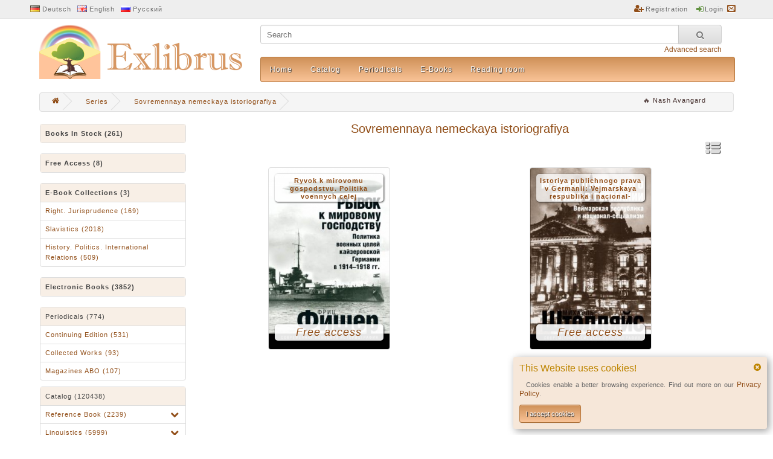

--- FILE ---
content_type: text/html; charset=utf-8
request_url: https://exlibrus.net/en/series/sovremennaya-nemeckaya-istoriografiya/
body_size: 7551
content:
<!DOCTYPE html>
<html>
  <head>
    <meta http-equiv="Content-Type" content="text/html; charset=utf8">
    <base href="https://exlibrus.net/">
    <link rel="icon" href="img/favicon.ico" type="image/x-icon" />
    <link rel="shortcut icon" href="img/favicon.ico" type="image/x-icon" />
    <link rel="stylesheet" type="text/css" href="style.css">
    <Script type="text/javascript" src="inc/main.js"></script>
	<script src="inc/reader.js" type="text/javascript"></script>
    <Title>Exlibrus.net | Sovremennaya nemeckaya istoriografiya</title>
    <Meta name="description" content="A book series is a sequence of books having certain characteristics in common that are formally identified together as a group. Book series can be organized in different ways, such as written by the same author, or marketed as a group by their publisher. 
Some works in a series can stand alone—they can be read in any order, as each book makes few, if any, reference to past events, and the characters seldom, if ever, change. Many of these series books may be published in a numbered series.">
    <Meta name="keywords" http-equiv="keywords" content="Series, book series">
    <meta name="viewport" content="width=device-width, initial-scale=1">
    <script async src="https://www.googletagmanager.com/gtag/js?id=UA-149257837-1"></script>
    <script>window.dataLayer = window.dataLayer || [];function gtag(){dataLayer.push(arguments);}gtag('js', new Date());gtag('config', 'UA-149257837-1');</script>    
	<Script>var lang='en';var headerLoad=1;</script>
	<meta name="facebook-domain-verification" content="nmr8f722lzoex7mar8e1kl0cib43l1" />
  </head>
 
  <body>
    <Div id="load" style="display: none"></div>
    <Div id="loading" style="display: none"></div>
	<div id="loadBar">&#xe982;</div> 
    <iframe id="uploadFrame"  name="uploadFrame"  style="display: none"></iframe>
    
        
       <Div id="warn" class="warn">
         <A onClick="closeWarn()" class="closeWarn">&#xf057;</a>
         <B>This Website uses cookies!</b>
         <P>Cookies enable a better browsing experience. Find out more on our <A href="en/confidential">Privacy Policy</a>.</p>
         <Button onclick="checkWarn()" class="btn">I accept cookies</button>
       </div>
    
<!-- Header -->
    <div class="BGtop">
      <div class="top"><!--http://exlibrus.net/-->
            
        <A href="de/series/sovremennaya-nemeckaya-istoriografiya/" class="de">Deutsch</a>
        <A href="en/series/sovremennaya-nemeckaya-istoriografiya/" class="en">English</a>
        <A href="ru/series/sovremennaya-nemeckaya-istoriografiya/" class="ru">Русский</a>        
                <Div>		  
           <A href="en/register"  class="reg">Registration</a>                     
           <A href="en/login" class="log">Login</a></a>
           		   <A href="en/back" class="mail"></a><BR Clear=all>
        </div>
      </div>
    </div>
    <div class="header" style="position:relative;">
      <A href="en/" class="logo"><img src="img/logo.png" alt=""></a>
      <div class="headRight">
        <Div>
		  <Div>
          <Form action="en/search" method="POST"><Input type=text name="str" value="" placeholder="Search"><Button type=submit>&#xf002;</button></form>
          		  <Div><A href="en/searching">Advanced search</a></div>
		  </div>
                                
        </div>
        <Div class="headMenu">
            <A href='en/home/'>Home</a><A href='en/catalog/'>Catalog</a><A href='en/periodika/'>Periodicals</a><A href='en/e-catalog/'>E-Books</a><A href='en/reader/'>Reading room</a>              <!-- <a href="" 
                style="color: #d35400; border: 2px solid #d35400; border-radius: 8px; padding: 6px 12px; font-weight: 500; text-decoration: none; display: inline-block;" 
                onmouseover="this.style.background='#d35400'; this.style.color='white';" 
                onmouseout="this.style.background='transparent'; this.style.color='#d35400';">
                Новость
              </a>
              <a href="" 
                style="color: #e74c3c; font-weight: 500; text-decoration: none; display: inline-block; padding: 8px 15px;" 
                onmouseover="this.style.background='rgba(231, 76, 60, 0.1)'; this.style.borderRadius='4px';" 
                onmouseout="this.style.background='transparent'; this.style.borderRadius='0';">
                🔥 Новость
              </a> -->
              <!-- <a href="/" style="color:rgb(68, 46, 44); font-weight: 500; text-decoration: none;"
                onmouseover="this.querySelector('span').style.border='1px solid rgba(255, 255, 255, 0.8)'"
                onmouseout="this.querySelector('span').style.border='1px solid rgba(255, 255, 255, 0.4)'">
                <span style="border: 1px solid rgba(255, 255, 255, 0.4); padding: 5px; border-radius: 3px;">
                🔥 100 эксклюзивных книг по живописи
                </span>
              </a> -->
        </div>
      </div>
    </div>
               <Div class="bread">
    <Div itemscope="" itemtype="http://schema.org/BreadcrumbList" id="breadcrumbs">
      <a href='/en/news/nash-avangard' class='news-link' style='color:rgb(68, 46, 44); font-weight: 500; text-decoration: none; float: right; margin-right: 20px; line-height: 31px; vertical-align: middle;'>
                  <span style='padding: 5px; border-radius: 3px;'>
                  🔥 Nash Avangard
                  </span>
                </a>      <span itemscope="" itemprop="itemListElement" itemtype="http://schema.org/ListItem">
        <a rel="nofollow" itemprop="item" title="Главная" href="en/" class="home">
          <span itemprop="name">&#xf015;</span>
          <meta itemprop="position" content="1">
        </a>
      </span>
            <span itemscope="" itemprop="itemListElement" itemtype="http://schema.org/ListItem">
        <a itemprop="item" title="Series" href="en/series/">
          <span itemprop="name">Series</span>
          <meta itemprop="position" content="2">
        </a>
      </span>         
            <span itemscope="" itemprop="itemListElement" itemtype="http://schema.org/ListItem">
        <a itemprop="item" title="Sovremennaya nemeckaya istoriografiya" href="en/series/sovremennaya-nemeckaya-istoriografiya/">
          <span itemprop="name">Sovremennaya nemeckaya istoriografiya</span>
          <meta itemprop="position" content="3">
        </a>
      </span>         
        
    </div>
    </div>
<!-- /header -->
   <Div class="page">

<!-- Side -->
     <Div class="side">
      <input type="checkbox" id="hmt" class="sideMenu-ticker">
      <label class="btn-menu" for="hmt">
        <span class="first"></span>
        <span class="second"></span>
        <span class="third"></span>
      </label>
        <Div class="sideMenu">
		  <Ul class="menu"> 
			            <Li><A href="en/sale/" class="head"><B>Books in stock (261)</b></a></li>
          </ul>
		  <Br clear=all><BR>
		  
		  <Ul class="menu"> 
			            <Li><A href="en/free-catalog/" class="head"><B>Free access (8)</b></a></li>
          </ul>
		  <Br clear=all><BR>
		  
		  <Ul class="menu"> 
			            <Li><A href="en/collections/" class="head"><B>E-book collections (3)</b></a></li>
			            <Li><A href="en/collections/pravo--yurisprudenciya-42648/">Right. Jurisprudence (169)</a></li>
                        <Li><A href="en/collections/slavistika-43216/">Slavistics (2018)</a></li>
                        <Li><A href="en/collections/istoriya--politika--mezhdunarodnye-otnosheniyabolee-43218/">History. Politics. International relations (509)</a></li>
                      </ul>
		  <Br clear=all><BR>
		  
		   
		<Ul class='menu'><Li><A href='en/e-catalog/' class='head'><B>Electronic books (3852)</b></a></li></ul>
		  <Br clear=all><BR>
		  <Ul class="menu"> 
		    		    <Li><A href="en/periodika/" class="head">Periodicals (774)</a>
                        <li><a href="en/periodika/prodolzhayushheesya-izdanie/">Continuing edition (531)</a></li>
                        <li><a href="en/periodika/sobranie-sochinenij/">Collected Works (93)</a></li>
                        <li><a href="en/periodika/zhurnaly/">Magazines ABO (107)</a></li>
            </li>			
          </ul>
		  
		  
		  <Br clear=all>
		<Ul class='menu' style='margin-top:10px;'><Li><A href='en/catalog/' class='head'>Catalog (120438)</a></li><Li><A href='en/catalog/spravochnye-izdaniya-obshhego-tipa/' class='in'>Reference book (2239)</a><Ul><Li><a href='en/catalog/spravochnye-izdaniya-obshhego-tipa/enciklopedii/'>Encyclopedias (425)</a></li><Li><a href='en/catalog/spravochnye-izdaniya-obshhego-tipa/spravochniki/'>Reference books (160)</a></li><Li><a href='en/catalog/spravochnye-izdaniya-obshhego-tipa/putevoditeli/'>Guides (234)</a></li><Li><a href='en/catalog/spravochnye-izdaniya-obshhego-tipa/karty/'>Maps (117)</a></li><Li><a href='en/catalog/spravochnye-izdaniya-obshhego-tipa/slovari/' class='in'>Dictionaries (981)</a><Ul><Li><a href='en/catalog/spravochnye-izdaniya-obshhego-tipa/slovari/russkij---ukrainskij-yazyk/'>Russian language (373)</a></li><Li><a href='en/catalog/spravochnye-izdaniya-obshhego-tipa/slovari/specializirovannye-slovari/'>Specialized dictionaries (248)</a></li><Li><a href='en/catalog/spravochnye-izdaniya-obshhego-tipa/slovari/dvuh--i-mnogoyazychnye-slovari/'>Two-and multi-lingual dictionaries (312)</a></li><Li><a href='en/catalog/spravochnye-izdaniya-obshhego-tipa/slovari/nemeckij-yazyk/'>German (10)</a></li><Li><a href='en/catalog/spravochnye-izdaniya-obshhego-tipa/slovari/na-drugih-yazykah/'>In other languages (31)</a></li></ul></li><Li><a href='en/catalog/spravochnye-izdaniya-obshhego-tipa/razgovorniki/'>Language guide (28)</a></li><Li><a href='en/catalog/spravochnye-izdaniya-obshhego-tipa/muzei/'>Museums (97)</a></li><Li><a href='en/catalog/spravochnye-izdaniya-obshhego-tipa/arhivy/'>Archive  (60)</a></li><Li><a href='en/catalog/spravochnye-izdaniya-obshhego-tipa/bibliografii/'>Bibliographies (135)</a></li></ul></li><Li><A href='en/catalog/lingvistika--yazykoznanie/' class='in'>Linguistics (5999)</a><Ul><Li><a href='en/catalog/lingvistika--yazykoznanie/yazykoznanie/'>Linguistics. General questions (1633)</a></li><Li><a href='en/catalog/lingvistika--yazykoznanie/drevnerusskij-yazyk/'>Old East Slavic (91)</a></li><Li><a href='en/catalog/lingvistika--yazykoznanie/russkij--yazyk/'>Russian language (887)</a></li><Li><a href='en/catalog/lingvistika--yazykoznanie/ukrainskij-yazyk/'>Ukrainische Sprache (154)</a></li><Li><a href='en/catalog/lingvistika--yazykoznanie/russkij---ukrainskij-dlya-inostrancev/'>Russian Language for Foreigners (1326)</a></li><Li><a href='en/catalog/lingvistika--yazykoznanie/ukrainskij-dlya-inostrancev/'>Ukrainian for foreigners (33)</a></li><Li><a href='en/catalog/lingvistika--yazykoznanie/zhurnalistika/'>Journalism (339)</a></li><Li><a href='en/catalog/lingvistika--yazykoznanie/perevod/'>Translation (242)</a></li><Li><a href='en/catalog/lingvistika--yazykoznanie/nemeckij/'>German language (272)</a></li><Li><a href='en/catalog/lingvistika--yazykoznanie/anglijskij/'>English  (558)</a></li><Li><a href='en/catalog/lingvistika--yazykoznanie/drugie-yazyki/'>Other languages (409)</a></li><Li><a href='en/catalog/lingvistika--yazykoznanie/latinskij-i-grecheskij/'>Latin and Ancient Greek (54)</a></li></ul></li><Li><A href='en/catalog/literatura/' class='in'>Literature (57686)</a><Ul><Li><a href='en/catalog/literatura/literaturovedenie/'>Literary studies (2678)</a></li><Li><a href='en/catalog/literatura/sobranie-sochinenij/'>Collected Works (758)</a></li><Li><a href='en/catalog/literatura/drevnerusskaya-literatura/'>Old Russian literature (72)</a></li><Li><a href='en/catalog/literatura/klassicheskaya-literatura/'>Classical literature (2695)</a></li><Li><a href='en/catalog/literatura/poeziya--dramaturgiya/'>Poetry. dramaturgy (2931)</a></li><Li><a href='en/catalog/literatura/sovremennaya-proza/'>Modern prose (23545)</a></li><Li><a href='en/catalog/literatura/istoricheskij-roman/'>Historical Novel (1572)</a></li><Li><a href='en/catalog/literatura/vospominaniya--pis-ma--biografii/'>Memoirs. letters (6547)</a></li><Li><a href='en/catalog/literatura/fol-klor--mifologiya/'>Folklore. Mythology (770)</a></li><Li><a href='en/catalog/literatura/publicistika/'>Non-Fiction (6236)</a></li><Li><a href='en/catalog/literatura/duhovnaya-literatura/'>Spiritual literature (235)</a></li><Li><a href='en/catalog/literatura/fantastika--11-16-let-/'>fantasy (11-16 ARS OLD)) (180)</a></li><Li><a href='en/catalog/literatura/razvivayushhie-knigi-dlya-detej/'>Textbooks for children (1756)</a></li><Li><a href='en/catalog/literatura/zarubezhnaya-literatura/'>Foreign literature (3822)</a></li><Li><a href='en/catalog/literatura/komiksy/'>Comics (488)</a></li></ul></li><Li><A href='en/catalog/kul-tura--tradicii/' class='in'>Culture. Traditions (10297)</a><Ul><Li><a href='en/catalog/kul-tura--tradicii/istoriya-kul-tury/'>Culture history (1612)</a></li><Li><a href='en/catalog/kul-tura--tradicii/kul-tura-drevnej-rusi/'>Culture of ancient Rus (127)</a></li><Li><a href='en/catalog/kul-tura--tradicii/filosofiya/'>Philosophy (3219)</a></li><Li><a href='en/catalog/kul-tura--tradicii/antropologiya/'>Anthropology (111)</a></li><Li><a href='en/catalog/kul-tura--tradicii/ezoterizm/'>Esotericism (1262)</a></li><Li><a href='en/catalog/kul-tura--tradicii/psihologiya/'>Psychology (1598)</a></li><Li><a href='en/catalog/kul-tura--tradicii/etika--etiket/'>Ethics (140)</a></li><Li><a href='en/catalog/kul-tura--tradicii/religiya/'>Religion (1194)</a></li><Li><a href='en/catalog/kul-tura--tradicii/pedagogika/'>Pedagogy (450)</a></li><Li><a href='en/catalog/kul-tura--tradicii/bibliotechnoe-delo--bibliotekovedenie/'>Libraries. Library Science (186)</a></li><Li><a href='en/catalog/kul-tura--tradicii/turizm/'>Tourism (396)</a></li></ul></li><Li><A href='en/catalog/iskusstvo/' class='in'>Art (4935)</a><Ul><Li><a href='en/catalog/iskusstvo/istoriya-iskusstv/'>Art History (1103)</a></li><Li><a href='en/catalog/iskusstvo/arhitektura/'>Architecture (505)</a></li><Li><a href='en/catalog/iskusstvo/zhivopis-/'>Painting (1219)</a></li><Li><a href='en/catalog/iskusstvo/ikony/'>Icons (62)</a></li><Li><a href='en/catalog/iskusstvo/graficheskie-iskusstva---grafika---gravyura/'>Graphic arts. Schedule. Engraving (80)</a></li><Li><a href='en/catalog/iskusstvo/dizajn--dekorativno-prikladnoe-iskusstvo-i-hudozhestvennye-promysly/'>Design. Decorative and applied arts (185)</a></li><Li><a href='en/catalog/iskusstvo/kinematograf-/'>Cinema (378)</a></li><Li><a href='en/catalog/iskusstvo/muzyka--muzykovedenie/'>Music. Musicology (686)</a></li><Li><a href='en/catalog/iskusstvo/teatr/'>Theater (297)</a></li><Li><a href='en/catalog/iskusstvo/fotografiya/'>Photography (124)</a></li><Li><a href='en/catalog/iskusstvo/horeografiya/'>Choreography (103)</a></li><Li><a href='en/catalog/iskusstvo/estrada--cirk/'>Entertainment Arts (7)</a></li><Li><a href='en/catalog/iskusstvo/moda/'>Fashion (103)</a></li><Li><a href='en/catalog/iskusstvo/Ckul-ptu--ra/'>Sculpture (40)</a></li><Li><a href='en/catalog/iskusstvo/russkie-aristokraticheskie-usad-by/'>Russian aristocratic manor (42)</a></li></ul></li><Li><A href='en/catalog/obshhestvennye-nauki/' class='in'>Social science (31604)</a><Ul><Li><a href='en/catalog/obshhestvennye-nauki/teoriya--metodologiya-obshhestvennyh-nauk-v-celom/'>Theory, methodology of the social sciences. sociography (148)</a></li><Li><a href='en/catalog/obshhestvennye-nauki/sredstva-kommunikacii/'>Communication media (73)</a></li><Li><a href='en/catalog/obshhestvennye-nauki/statistika--statisticheskie-metody/'>Statistics. Statistical Methods (78)</a></li><Li><a href='en/catalog/obshhestvennye-nauki/demografiya/'>Demography (53)</a></li><Li><a href='en/catalog/obshhestvennye-nauki/sociologiya--social-naya-rabota/'>Sociology. Social work (1695)</a></li><Li><a href='en/catalog/obshhestvennye-nauki/obrazovanie/' class='in'>Education (1282)</a><Ul><Li><a href='en/catalog/obshhestvennye-nauki/obrazovanie/uchebniki-dlya-shkoly---7041--/'>School textbooks ( 7041 ) (613)</a></li><Li><a href='en/catalog/obshhestvennye-nauki/obrazovanie/atlasy--karty-k-uchebnikam-dlya-shkoly--7042-/'>Atlases, maps for school textbooks (7042) (86)</a></li></ul></li><Li><a href='en/catalog/obshhestvennye-nauki/biblioteki--bibliotechnoe-delo/'>Libraries. library Science (49)</a></li><Li><a href='en/catalog/obshhestvennye-nauki/etnografiya/'>Ethnography (352)</a></li><Li><a href='en/catalog/obshhestvennye-nauki/estetika/'>Aesthetics (56)</a></li><Li><a href='en/catalog/obshhestvennye-nauki/ekologiya/'>Ecology (291)</a></li><Li><a href='en/catalog/obshhestvennye-nauki/geografiya/' class='in'>Geography (619)</a><Ul><Li><a href='en/catalog/obshhestvennye-nauki/geografiya/geograficheskie-issledovaniya/'>Geographical research (200)</a></li><Li><a href='en/catalog/obshhestvennye-nauki/geografiya/regional-naya-geografiya/'>Regional geography (69)</a></li><Li><a href='en/catalog/obshhestvennye-nauki/geografiya/sankt-peterburg/'>Saint Petersburg (127)</a></li><Li><a href='en/catalog/obshhestvennye-nauki/geografiya/moskva/'>Moscow (116)</a></li></ul></li><Li><a href='en/catalog/obshhestvennye-nauki/obshhaya-istoriya/' class='in'>General History (8261)</a><Ul><Li><a href='en/catalog/obshhestvennye-nauki/obshhaya-istoriya/arheologiya/'>Archeology (220)</a></li><Li><a href='en/catalog/obshhestvennye-nauki/obshhaya-istoriya/al-ternativnaya-istoriya/'>Alternativgeschichte (54)</a></li><Li><a href='en/catalog/obshhestvennye-nauki/obshhaya-istoriya/nacional-nosti/'>Nationalities (22)</a></li><Li><a href='en/catalog/obshhestvennye-nauki/obshhaya-istoriya/ideologiya/'>Ideology (64)</a></li><Li><a href='en/catalog/obshhestvennye-nauki/obshhaya-istoriya/feminizm/'>Feminism (32)</a></li><Li><a href='en/catalog/obshhestvennye-nauki/obshhaya-istoriya/lichnosti-istoricheskie/'>Personalities (842)</a></li><Li><a href='en/catalog/obshhestvennye-nauki/obshhaya-istoriya/drevnie-slavyane/'>Ancient Slavs (228)</a></li><Li><a href='en/catalog/obshhestvennye-nauki/obshhaya-istoriya/drevnyaya-istoriya-pr--do-5-v-/'>Antiquity (342)</a></li><Li><a href='en/catalog/obshhestvennye-nauki/obshhaya-istoriya/srednevekov-e-pr--5-15-vv-/'>Middle Ages (515)</a></li><Li><a href='en/catalog/obshhestvennye-nauki/obshhaya-istoriya/novaya-istoriya-pr--15-1917g-/'>New history (1123)</a></li><Li><a href='en/catalog/obshhestvennye-nauki/obshhaya-istoriya/istoriya-sovetskogo-soyuza-1917-80-e-gg-/'>History of the Soviet Union (1067)</a></li><Li><a href='en/catalog/obshhestvennye-nauki/obshhaya-istoriya/perestrojka-v-sssr-1985-1991/'>Perestroika in the USSR 1985-1991 (30)</a></li><Li><a href='en/catalog/obshhestvennye-nauki/obshhaya-istoriya/russkaya-federaciya--90-e-/'>The Russian Federation (65)</a></li><Li><a href='en/catalog/obshhestvennye-nauki/obshhaya-istoriya/ukraina/'>Ukraine (491)</a></li><Li><a href='en/catalog/obshhestvennye-nauki/obshhaya-istoriya/vostok/'>Ost (260)</a></li><Li><a href='en/catalog/obshhestvennye-nauki/obshhaya-istoriya/iudaika/'>Judaica (101)</a></li><Li><a href='en/catalog/obshhestvennye-nauki/obshhaya-istoriya/istoriya-drugih-stran/'>History of other countries (659)</a></li></ul></li><Li><a href='en/catalog/obshhestvennye-nauki/mezhdunarodnye-otnosheniya/'>International relationships (549)</a></li><Li><a href='en/catalog/obshhestvennye-nauki/politika/'>Policy (2624)</a></li><Li><a href='en/catalog/obshhestvennye-nauki/ekonomika/'>Economy (3125)</a></li><Li><a href='en/catalog/obshhestvennye-nauki/marketing--menedzhment/'>Marketing. Management (504)</a></li><Li><a href='en/catalog/obshhestvennye-nauki/pravo--yurisprudenciya/'>Right. Jurisprudence (10969)</a></li><Li><a href='en/catalog/obshhestvennye-nauki/voennaya-nauka/'>Military science (876)</a></li></ul></li><Li><A href='en/catalog/estestvennye-nauki/' class='in'>Natural sciences (3463)</a><Ul><Li><a href='en/catalog/estestvennye-nauki/nauka/'>Science (312)</a></li><Li><a href='en/catalog/estestvennye-nauki/samosovershenstvovanie/'>Self-cultivation (169)</a></li><Li><a href='en/catalog/estestvennye-nauki/biografii-uchenyh/'>Biographies of scientists (146)</a></li><Li><a href='en/catalog/estestvennye-nauki/matematika/'>Mathematic (322)</a></li><Li><a href='en/catalog/estestvennye-nauki/astronomiya--astrofizika/'>Astronomy. Astrophysics (197)</a></li><Li><a href='en/catalog/estestvennye-nauki/vselennaya/'>Universe (274)</a></li><Li><a href='en/catalog/estestvennye-nauki/fizika/'>Physics (613)</a></li><Li><a href='en/catalog/estestvennye-nauki/himiya/'>Chemistry (362)</a></li><Li><a href='en/catalog/estestvennye-nauki/kristallografiya/'>Crystallography (5)</a></li><Li><a href='en/catalog/estestvennye-nauki/mineralogiya/'>Mineralogy (6)</a></li><Li><a href='en/catalog/estestvennye-nauki/geologiya/'>Geology (120)</a></li><Li><a href='en/catalog/estestvennye-nauki/biologicheskie-nauki/'>Biological sciences (812)</a></li><Li><a href='en/catalog/estestvennye-nauki/informatika/'>Informatics (108)</a></li></ul></li><Li><A href='en/catalog/promyshlennost-/' class='in'>Industry (11)</a><Ul><Li><a href='en/catalog/promyshlennost-/promyshlennost--obshhee/'>Industry General (6)</a></li><Li><a href='en/catalog/promyshlennost-/transport/'>Transport (5)</a></li></ul></li><Li><A href='en/catalog/medicina/' class='in'>Medicine (1065)</a><Ul><Li><a href='en/catalog/medicina/obshhie-voprosy/'>General questions (191)</a></li><Li><a href='en/catalog/medicina/genetika/'>Genetik (46)</a></li><Li><a href='en/catalog/medicina/zabolevaniya-vnutrennih-organov/'>Diseases of internal organs (1)</a></li><Li><a href='en/catalog/medicina/hirurgiya/'>Surgery (3)</a></li><Li><a href='en/catalog/medicina/immunologiya/'>Immunology (3)</a></li><Li><a href='en/catalog/medicina/fiziologiya/'>Physiology (15)</a></li><Li><a href='en/catalog/medicina/onkologiya/'>Oncology (2)</a></li><Li><a href='en/catalog/medicina/fizicheskaya-kul-tura-i-sport/'>Physical Culture and Sport (198)</a></li><Li><a href='en/catalog/medicina/biomedicina/'>Biomedicine (17)</a></li><Li><a href='en/catalog/medicina/al-ternativnaya-medicina/'>Alternative medicine (317)</a></li><Li><a href='en/catalog/medicina/lekarstvennye-rasteniya/'>Medicinal Plants (46)</a></li><Li><a href='en/catalog/medicina/manual-naya-terapiya/'>Manual Therapy (17)</a></li><Li><a href='en/catalog/medicina/pitanie/'>Nutrition (106)</a></li><Li><a href='en/catalog/medicina/kristalloterapiya/'>Crystal Therapy (4)</a></li><Li><a href='en/catalog/medicina/joga/'>Yoga (63)</a></li><Li><a href='en/catalog/medicina/narodnaya-medicina/'>Folk medicine (31)</a></li><Li><a href='en/catalog/medicina/efirnye-masla--nutriciologiya--aromaterapiya/'>Essential oils. Nutritionology. Aromatherapy (5)</a></li></ul></li><Li><A href='en/catalog/promyshlennost--/'>Industry (1)</a></li></ul>

                
          <Br clear=all>
          <Ul class="menu" style="margin-top:10px;"> 
            <Li><A href="en/account" class="head">New Title</a></li>
            <Li><A href='en/account/subscribe/260102'>260102</a></li><Li><A href='en/account/subscribe/260101'>260101</a></li><Li><A href='en/account/subscribe/251203'>251203</a></li>            <!-- ИЗМЕНЕНО: скрыть ссылку
            <Li><A href="en/account/subscribe/">All new releases</a></li>
            -->
          </ul>
        
          <Br clear=all><BR clear=all>
        </div>        
      </div>
<!-- /side -->

<!-- Main -->
     <Div class="main" id="mainPage">
  <H1>Sovremennaya nemeckaya istoriografiya</h1>
  
  <A onclick="swView()" id="swView">&#xf00b;</a><Br clear=all>
	
      


     
    <Div class="prods">    
              
      
            <Div id="pr6305" href="product" style="background-image:url(images/prod/ryvok-k-mirovomu-gospodstvu--politika-voennyh-celej-kajzerovskoj-6305.jpg); background-size:cover; background-position:center center;">
              <P>
			                      <B>Series:</B> <A href="en/series/sovremennaya-nemeckaya-istoriografiya/">Sovremennaya nemeckaya istoriografiya</a><BR>                <B>Category:</B> <A href="en/catalog/obshhestvennye-nauki/obshhaya-istoriya/istoriya-drugih-stran/">History of other countries</a><BR>
                <B>Author:</B> Fric Fisher<BR>                  <B>Publisher:</B> <A href="en/publisher/rosspen/">ROSSPĖN</a><BR>				  <B>Publishing country:</b> Russia<br>                 <B>ISBN:</B> 978-5-8243-2054-1<BR>                                 <B>Publishing year:</B> 2017<BR>				<B>Delivery time:</b> sold out              </p>
              <A href="en/series/sovremennaya-nemeckaya-istoriografiya/ryvok-k-mirovomu-gospodstvu--politika-voennyh-celej-kajzerovskoj-6305" title="Ryvok k mirovomu gospodstvu. Politika voennych celej kajzerovskoj Germanii v 1914-1918 gg.">Ryvok k mirovomu gospodstvu. Politika voennych celej kajzerovskoj Germanii v 1914-1918 gg.</a>
			                              <H4>Free access</h4>
               
              <Span>
                
			  
                <A href="en/series/sovremennaya-nemeckaya-istoriografiya/ryvok-k-mirovomu-gospodstvu--politika-voennyh-celej-kajzerovskoj-6305" title="View">&#xf002;</a>
				
               
                                 <A onClick="alert('Please log in!')" title="Memory ">&#xf004;</a>                
                
			  
              </span>
            </div> 		
            
      
            <Div id="pr6363" href="product" style="background-image:url(images/prod/istoriya-publichnogo-prava-v-germanii--vejmarskaya-respublika-i--6363.jpg); background-size:cover; background-position:center center;">
              <P>
			                      <B>Series:</B> <A href="en/series/sovremennaya-nemeckaya-istoriografiya/">Sovremennaya nemeckaya istoriografiya</a><BR>                <B>Category:</B> <A href="en/catalog/obshhestvennye-nauki/pravo--yurisprudenciya/">Right. Jurisprudence</a><BR>
                <B>Author:</B> SHtollyajs M.<BR>                  <B>Publisher:</B> <A href="en/publisher/rosspen/">ROSSPĖN</a><BR>				  <B>Publishing country:</b> Russia<br>                 <B>ISBN:</B> 978-5-8243-2143-2<BR>                                 <B>Publishing year:</B> 2017<BR>				<B>Delivery time:</b> sold out              </p>
              <A href="en/series/sovremennaya-nemeckaya-istoriografiya/istoriya-publichnogo-prava-v-germanii--vejmarskaya-respublika-i--6363" title="Istoriya publichnogo prava v Germanii: Vejmarskaya respublika i nacional-socializm">Istoriya publichnogo prava v Germanii: Vejmarskaya respublika i nacional-socializm</a>
			                              <H4>Free access</h4>
               
              <Span>
                
			  
                <A href="en/series/sovremennaya-nemeckaya-istoriografiya/istoriya-publichnogo-prava-v-germanii--vejmarskaya-respublika-i--6363" title="View">&#xf002;</a>
				
               
                                 <A onClick="alert('Please log in!')" title="Memory ">&#xf004;</a>                
                
			  
              </span>
            </div> 		
			
  </div>
      
    </div>
<!-- /main -->

  </div>

  <Div id="backPer"></div>
	
<!-- Footer -->
    <Div class="footer">
      <Div class="foot">
        <Div class="inFooter">
          <Div>
            <H2>Information</h2>
                        <A href="en/about_us">About us</a><BR>
                          <A href="en/transportation_cost">Transportation cost</a><BR>
                          <A href="en/contacts">Contact us</a><BR>
                          <A href="en/shipping-and-payment-information">Shipping and payment information</a><BR>
                          <A href="en/shipping-and-payment-information-for-libraries">Shipping and payment information for libraries</a><BR>
                          <A href="en/politika-konfidencialnosti">Privacy policy</a><BR>
                          <A href="en/agb">AGB</a><BR>
                          <A href="en/novoe-na-sajte">Новое на сайте</a><BR>
                          <A href="en/informaciya-dlya-izdatelstv">Информация для издательств</a><BR>
                        </div>
          <Div>
            <H2>Service</h2>
                        <A href="en/informaciya-o-zakazah">Информация о заказах</a><BR>
                          
          </div>
          <Div>
            <H2></h2>
                        
          </div>          
          <!--<Div>
            <H2>Покупателям</h2>
            <A href="#">Новости</a><BR>
            <A href="#">Обратная связь</a><BR>
            <A href="#">Возвраты</a><BR>
            <A href="#">Карта сайта</a><BR>
          </div>-->
          <Div>
            <H2>My profile</h2>
            <A href="en/account">My profile</a><BR>
            <A href="en/account/orders">Order tracking</a><BR>
            <A href="en/favorites">Favorites</a><BR>
            <A href="en/account/subscribe">new releases</a><BR>
          </div>
        </div>
        <HR>
        Copyright © 2018-2020 <a href="/">Exlibrus</a>
      </div>
    </div>
<!-- /footer -->  

  <link rel="stylesheet" type="text/css" href="inc/ulc.css">
  <script src="inc/ulc.js" type="text/javascript"></script>
  <script src="inc/end.js" type="text/javascript"></script>
  </body>
</html>


--- FILE ---
content_type: text/css
request_url: https://exlibrus.net/style.css
body_size: 11133
content:
/*-------Шрифты------------------------------------------------------   */
@font-face {
  font-family: 'icomoon';
  src: url('fonts/icomoon.eot');
  src: url('fonts/icomoon.eot#iefix') format('embedded-opentype'),
    url('fonts/icomoon.ttf') format('truetype'),
    url('fonts/icomoon.woff') format('woff'),
    url('fonts/icomoon.svg#icomoon') format('svg');
  font-weight: normal;
  font-style: normal;
  font-display: swap;
}

/*  { box-sizing:border-box; }*/
html {
  min-height: 100%;
}
body {
  font-family: 'Open Sans', sans-serif;
  font-weight: 400;
  color: #666;
  font-size: 11px;
  line-height: 17px;
  width: 100%;
  margin: 0;
  box-sizing: border-box;
  position: relative;
}
p {
  text-align: justify;
  text-indent: 1em;
  color: #666;
  font-size: 11px;
  line-height: 15px;
  margin: 3px;
}
a {
  text-decoration: none;
  color: #914e18;
  font: 12px sans-serif;
}
a:hover {
  transition: all 0.3s ease;
  color: #444;
  text-decoration: underline;
}

h1 {
  font-size: 20px;
  color: #914e18;
  font-weight: 500;
  margin-top: 0;
  text-align: center;
}

h2 {
  font-size: 16px;
  font-weight: 500;
  color: #555;
  line-height: 24px;
}
h3 {
  font-size: 16px;
  color: #444;
  font-weight: 500;
}
h4 {
  font-size: 16px;
  color: #914e18;
  font-weight: 500;
  margin-top: 0;
  text-align: center;
}

/*-------Шапка------------------------------------------------------*/
.BGtop {
  display: block;
  height: 30px;
  background: #eee;
  border-bottom: 1px solid #e2e2e2;
  margin-bottom: 10px;
}
.top {
  display: block;
  max-width: 1180px;
  min-width: 270px;
  padding: 0 15px;
  min-height: 30px;
  line-height: 30px;
  margin: 0 auto;
  font-size: 11px;
  color: #888;
  text-align: left;
}
.top div {
  float: right;
}
.top a {
  font-size: 11px;
  color: #666;
  text-shadow: 0 1px 0 #fff;
  letter-spacing: 1px;
  margin-right: 7px;
  padding-left: 20px;
  transition: all 0.2s ease;
}
.top a:hover {
  text-decoration: none;
  color: #462307;
}
.top a.ru {
  background: transparent url(img/ru.png) 0 0 no-repeat;
}
.top a.en {
  background: transparent url(img/en.png) 0 0 no-repeat;
}
.top a.de {
  background: transparent url(img/de.png) 0 0 no-repeat;
}
.top a.reg,
.top a.log,
.top a.fav,
.top a.cab,
.top a.ext,
.top a.mail {
  padding-left: 18px;
  position: relative;
}
.top a.reg:before,
.top a.log:before,
.top a.fav:before,
.top a.cab:before,
.top a.ext:before,
.top a.mail:before {
  display: block;
  position: absolute;
  font-family: 'IcoMoon';
  float: left;
  font-size: 14px;
  top: -2px;
  left: 4px;
}
.top a.mail:before {
  content: '\e945';
  left: -1px;
  color: #914e18;
}
.top a.reg:before {
  content: '\f234';
  left: -1px;
  color: #914e18;
}
.top a.log:before {
  content: '\f090';
  top: -1px;
  color: #629242;
}
.top a.ext:before {
  content: '\f08b';
  top: -1px;
  color: #912318;
}
.top a.fav:before {
  content: '\f004';
  left: 2px;
  top: -1px;
  color: #6b1479;
}
.top a.cab:before {
  content: '\f007';
  left: 6px;
  color: #145879;
}

.excelLink {
  font-size: 13px;
  color: #666;
  text-shadow: 0 1px 0 #fff;
  letter-spacing: 1px;
  padding-right: 20px;
  margin-left: 7px;
  transition: all 0.2s ease;
  position: relative;
}
.excelLink:hover {
  text-decoration: none;
  color: #333;
}
.excelLink:before {
  display: block;
  position: absolute;
  font-family: 'IcoMoon';
  float: right;
  font-size: 16px;
  top: -2px;
  content: '\f1c3';
  right: 1px;
  color: #538216;
}

.header {
  display: flex;
  max-width: 1180px;
  width: 100%;
  min-width: 290px;
  margin: 0 auto;
  padding: 0 15px;
  box-sizing: border-box;
}

.logo {
  display: block;
  min-width: 326px;
  height: auto;
  margin-bottom: 10px;
  padding-right: 40px;
  float: left;
}
.logo img {
  width: 336px;
  height: 90px;
  display: block;
}
.headRight {
  display: block;
  min-height: 112px;
  width: 100%;
}

.headRight div {
  display: flex;
  width: 100%;
  flex-wrap: nowrap;
}

.headRight div div {
  flex-wrap: wrap;
  align-items: flex-end;
}
.headRight div div form {
  display: flex;
  float: right;
  width: 100%;
  height: 38px;
  flex-wrap: nowrap;
  position: relative;
  margin-right: 20px;
}

.headRight input[type='text'] {
  height: 30px;
  line-height: 20px;
  padding: 0 10px;
  border-radius: 4px 0 0 4px;
  float: left;
  width: 100%;
  color: #555;
  border: 1px solid #ccc;
  box-shadow: inset 0 1px 1px rgba(0, 0, 0, 0.075);
}
.headRight input[type='text']:focus {
  outline: none;
}
.headRight div div div {
  display: block;
  width: 100%;
  height: 10px;
  text-align: right;
  margin-top: -5px;
  margin-right: 20px;
}
.headRight div div div a {
  height: 10px;
}
.headRight button[type='submit'] {
  display: block;
  height: 32px;
  width: 80px;
  font-size: 14px;
  line-height: 30px;
  text-shadow: 0 1px 0 #fff;
  color: #777;
  cursor: pointer;
  transition: all 0.25s ease;
  background-color: #e7e7e7;
  background-image: linear-gradient(to bottom, #eeeeee, #dddddd);
  border-color: #dddddd #dddddd #b3b3b3 #b7b7b7;
  border: 1px solid #cccccc;
  border-radius: 0 4px 4px 0;
  box-shadow: inset 0 1px 0 rgba(255, 255, 255, 0.2),
    0 1px 2px rgba(0, 0, 0, 0.05);
  font-family: 'icomoon';
  margin-left: -1px;
}

.headRight button[type='submit']:hover {
  color: #333;
  background-color: #e6e6e6;
  border-color: #adadad;
}

.loginBlock {
  display: block;
  width: auto;
  text-align: center;
}

.loginBlock input {
  height: 38px;
  line-height: 20px;
  padding: 0 10px;
  border-radius: 4px;
  width: auto;
  max-width: 700px;
  color: #555;
  border: 1px solid #ccc;
  box-shadow: inset 0 1px 1px rgba(0, 0, 0, 0.075);
}
.loginBlock input:focus {
  outline: none;
}

.btn {
  display: inline-block;
  font-weight: 400;
  text-align: center;
  white-space: nowrap;
  cursor: pointer;
  border: 1px solid transparent;
  text-shadow: 1px 1px 1px #333;
  background: linear-gradient(to bottom, #cf9158, #fac498);
  border-color: #b9793e #b9793e #a6682f;
  font-size: 12px;
  line-height: 18px;
  color: #fff;
  padding: 10px 16px;
  border-radius: 4px;
  box-shadow: inset 0 1px 0 rgba(255, 255, 255, 0.2),
    0 1px 2px rgba(0, 0, 0, 0.05);
  transition: all 0.2s ease;
}
.btn:hover {
  background: linear-gradient(to top, #b9793e, #cf9158);
  text-shadow: 1px 1px 1px #000;
  color: #fff;
}

.btn i {
  font-family: 'IcoMoon';
  font-size: 13px;
  font-style: normal;
}

.headMenu {
  display: inline-block;
  width: 100%;
  margin-top: 10px;
  background-image: linear-gradient(to bottom, #cf9158, #fac498);
  background-repeat: repeat-x;
  border: 1px solid transparent;
  border-color: #b9793e #b9793e #a6682f;
  min-height: 40px;
  border-radius: 4px;
}
.headMenu a {
  display: block;
  line-height: 40px;
  float: left;
  font-size: 12px;
  color: #fff;
  letter-spacing: 1px;
  text-shadow: 1px 1px 1px #333;
  text-align: left;
  text-decoration: none;
  padding-left: 15px;
  padding-right: 15px;
  transition: all 0.2s ease;
  white-space: nowrap;
}
.headMenu a:hover {
  background-color: rgba(0, 0, 0, 0.1);
  text-shadow: 1px 1px 1px #000;
  background: linear-gradient(to top, #b9793e, #cf9158);
}
.headMenu a.reader {
  display: block;
  font-size: 20px;
  font-family: 'IcoMoon';
  float: right;
}
.headMenu a.reader:hover {
  background-color: rgba(0, 0, 0, 0.1);
  text-shadow: 1px 1px 3px #000;
  background: none;
  transform: scale(2.4);
}

@media (max-width: 768px) {
  .header {
    display: block;
  }
  .logo {
    margin: 0 auto;
    margin-bottom: 10px;
    width: 90%;
    height: auto;
    padding: 0;
    min-width: 100px;
    max-width: 500px;
    float: none;
  }
  .top {
    min-height: 70px;
  }
  .BGtop {
    min-height: 70px;
  }
}

@media (max-width: 480px) {
  .headRight {
    height: auto;
    margin-bottom: 10px;
  }
  .headRight .btn {
    width: 100%;
  }
  .headRight div form {
    float: none;
    margin-bottom: 10px;
  }
  .headMenu a {
    padding: 0 5px;
  }
  .BGtop .top div {
    float: none;
    text-align: center;
  }
  .BGtop .top {
    text-align: center;
  }
  .top {
    min-height: 100px;
  }
  .BGtop {
    min-height: 100px;
  }
}

.bread {
  max-width: 1180px;
  width: 100%;
  min-width: 290px;
  margin: 0 auto;
  padding: 0 15px;
  box-sizing: border-box;
}
#breadcrumbs {
  margin: 0 0 20px 0;
  border: 1px solid #ddd;
  background-color: #f5f5f5;
  border-radius: 4px;
}
.bread a:before {
  content: '';
  display: block;
  position: absolute;
  top: 0;
  left: -1px;
  right: 14px;
  border-top: 1px solid #ddd;
}
.bread a {
  font-size: 11px;
  letter-spacing: 1px;
  color: #914e18;
  position: relative;
  padding: 0 20px;
  display: inline-block;
  line-height: 31px;
  margin-top: -3px;
  /* overflow:hidden;                      */
}
.bread a:hover {
  color: #462307;
  text-decoration: none;
}
.bread a.home span {
  font-family: 'IcoMoon';
  font-size: 13px;
  font-style: normal;
}
.bread a.home:before {
  border: none;
}

.bread a:after {
  content: '';
  display: block;
  position: absolute;
  top: 4px;
  right: 4px;
  width: 20px;
  height: 20px;
  border-right: 1px solid #ddd;
  border-bottom: 1px solid #ddd;
  transform: rotate(-45deg);
}
.bread a.home:after {
  top: 6px;
}

/* Очистка оформления ссылки в Bread  */
.news-link:before,
.news-link:after {
  display: none !important;
}

.news-link {
  border: none !important;
  background: none !important;
}
/*--- Очистка оформления ссылки в Bread  */

.extSearch {
  display: flex;
  width: 100%;
  flex-wrap: wrap;
  position: relative;
  justify-content: space-between;
  margin: 0 auto;
}

.extSearch input[type='text'],
.extSearch select {
  height: 38px;
  line-height: 20px;
  padding: 0 10px;
  border-radius: 4px;
  width: 32%;
  box-sizing: border-box;
  color: #555;
  border: 1px solid #ccc;
  margin-bottom: 10px;
  box-shadow: inset 0 1px 1px rgba(0, 0, 0, 0.075);
}
.extSearch input[type='text']:focus,
.extSearch select:focus {
  outline: none;
}

.extSearch button[type='submit'] {
  display: block;
  height: 40px;
  width: 80px;
  font-size: 14px;
  line-height: 38px;
  text-shadow: 0 1px 0 #fff;
  color: #777;
  cursor: pointer;
  transition: all 0.25s ease;
  background-color: #e7e7e7;
  background-image: linear-gradient(to bottom, #eeeeee, #dddddd);
  border-color: #dddddd #dddddd #b3b3b3 #b7b7b7;
  border: 1px solid #cccccc;
  border-radius: 4px;
  box-shadow: inset 0 1px 0 rgba(255, 255, 255, 0.2),
    0 1px 2px rgba(0, 0, 0, 0.05);
  font-family: 'icomoon';
}

.extSearch button[type='submit']:hover {
  color: #333;
  background-color: #e6e6e6;
  border-color: #adadad;
}

.search form {
  display: flex;
  float: right;
  width: 100%;
  height: 38px;
  flex-wrap: nowrap;
  position: relative;
  margin: 0 auto;
}

.search input[type='text'] {
  height: 38px;
  line-height: 20px;
  padding: 0 10px;
  border-radius: 4px 0 0 4px;
  float: left;
  width: 100%;
  color: #555;
  border: 1px solid #ccc;
  box-shadow: inset 0 1px 1px rgba(0, 0, 0, 0.075);
}
.search input[type='text']:focus {
  outline: none;
}
.search button[type='submit'] {
  display: block;
  height: 40px;
  width: 80px;
  font-size: 14px;
  line-height: 38px;
  text-shadow: 0 1px 0 #fff;
  color: #777;
  cursor: pointer;
  transition: all 0.25s ease;
  background-color: #e7e7e7;
  background-image: linear-gradient(to bottom, #eeeeee, #dddddd);
  border-color: #dddddd #dddddd #b3b3b3 #b7b7b7;
  border: 1px solid #cccccc;
  border-radius: 0 4px 4px 0;
  box-shadow: inset 0 1px 0 rgba(255, 255, 255, 0.2),
    0 1px 2px rgba(0, 0, 0, 0.05);
  font-family: 'icomoon';
  margin-left: -1px;
}

.search button[type='submit']:hover {
  color: #333;
  background-color: #e6e6e6;
  border-color: #adadad;
}

#cart {
  display: inline-block;
  font-weight: 400;
  margin: 0;
  text-align: center;
  white-space: nowrap;
  cursor: pointer;
  border: 1px solid transparent;
  text-shadow: 1px 1px 1px #333;
  background: linear-gradient(to bottom, #cf9158, #fac498);
  border-color: #b9793e #b9793e #a6682f;
  font-size: 12px;
  line-height: 18px;
  color: #fff;
  padding: 10px 16px;
  border-radius: 4px;
  box-shadow: inset 0 1px 0 rgba(255, 255, 255, 0.2),
    0 1px 2px rgba(0, 0, 0, 0.05);
  transition: all 0.2s ease;
  list-style: none;
}
#cart:hover {
  background: linear-gradient(to top, #b9793e, #cf9158);
  text-shadow: 1px 1px 1px #000;
  color: #fff;
}

#cart > a {
  font-size: 12px;
  color: #fff;
}
#cart > a:hover {
  text-decoration: none;
}
#cart i {
  font-family: 'IcoMoon';
  font-size: 13px;
  font-style: normal;
}

#cart:hover li > ul {
  opacity: 1;
  right: 15px;
}

#cart UL {
  display: block;
  opacity: 0;
  position: absolute;
  background: rgba(247, 247, 247, 0.97);
  z-index: 1001;
  font-size: 12px;
  color: #666;
  text-shadow: none;
  text-align: left;
  height: auto;
  right: 2015px;
  left: auto;
  padding: 5px 0;
  margin: 2px 0 0;
  top: 38px;
  border: 1px solid rgba(0, 0, 0, 0.15);
  border-radius: 4px;
  box-shadow: 0 6px 12px rgba(0, 0, 0, 0.175);
  box-sizing: border-box;
  transition: opacity 0.3s ease;
}
#cart UL LI {
  display: block;
  overflow-y: auto;
  max-height: 400px;
}
#cart UL table {
  margin: 0 5px;
  max-width: 400px;
}
#cart UL table td {
  max-height: 34px;
  max-width: 250px;
  height: 34px;
  overflow: hidden;
  margin: 0;
  padding: 0;
  border-bottom: 1px solid #ddd;
  padding-left: 5px;
}
#cart UL li span {
  display: inline-block;
  margin-right: 25px;
  float: right;
  color: #914e18;
  font-size: 15px;
  margin-top: 12px;
}
#cart UL table td img {
  height: 34px;
  border-radius: 3px;
}
#cart UL table tr:hover {
  background: rgba(255, 255, 255, 0.97);
}
#cart UL .btn {
  display: inline-block;
  height: 20px;
  line-height: 20px;
  padding: 5px;
  margin: 5px 0 0 10px;
  font-size: 12px;
  float: left;
}
#cart UL table a.del {
  font-family: 'IcoMoon';
  font-size: 18px;
  font-style: normal;
  cursor: pointer;
}
#cart UL a:hover {
  text-decoration: none;
}
/*-------Левое меню------------------------------------------- */
.side {
  display: block;
  width: auto;
  height: auto;
  float: left;
}
.side:after {
  clear: both;
}

.sideMenu {
  display: block;
  z-index: 100;
}

.sideMenu ul {
  color: #444444;
  background: #f8efe6;
  border: 1px solid #dddddd;
  border-radius: 4px;
}

.sideMenu H1 A {
  color: #444444;
  background: #f8efe6;
  border: 1px solid #dddddd;
  border-top-left-radius: 4px;
  border-top-right-radius: 4px;
  font-size: 11px;
  letter-spacing: 1px;
  line-height: 17px;
  margin: 0;
  overflow: hidden;
  padding: 5px 20px;
  position: relative;
  text-transform: uppercase;
}

.sideMenu ul .in:after {
  color: #914e18;
  content: '\f078';
  font-family: 'icomoon';
  font-size: 14px;
  transition: 0.25s ease all;
  position: absolute;
  right: 10px;
}

.sideMenu .menu {
  display: block;
  width: 240px;
  height: auto;
  float: left;
  background-color: #ffffff;
  margin: 0;
  padding: 0;
  z-index: 10;
  position: relative;
  list-style: none;
  z-index: 100;
}

.sideMenu .menu li {
  position: relative;
  display: block;
  border-top: none;
}

.sideMenu .menu li a {
  border-top: 1px solid #dddddd;
  color: #914e18;
  padding: 6px 8px;
  display: block;
  font-size: 11px;
  line-height: 17px;
  position: relative;
  letter-spacing: 1px;
  text-decoration: none;
  text-transform: capitalize;
}
.sideMenu .menu li .head {
  border-top: 1px solid transparent;
  color: #444;
  background: #f8efe6;
}
.sideMenu .menu li:hover {
  background: #f8efe6;
}
.sideMenu .menu li:hover > .in:after {
  transform: rotate(-90deg);
}
.sideMenu .menu a:hover {
  color: #444;
}

.sideMenu .menu ul {
  list-style: none;
  position: absolute;
  padding: 0;
  top: 0;
  width: 240px;
  text-align: left;
  left: 240px;
  display: none;
  opacity: 0;
  border: 1px solid #dddddd;
  border-radius: 0 4px 4px 0;
  transition: 0.25s linear opacity;
  box-shadow: 1px 1px 5px rgba(0, 0, 0, 0.2);
  background-color: rgba(255, 255, 255, 1);
  z-index: 100;
}

.sideMenu .menu ul li {
  float: none;
  border-bottom: 1px solid #dddddd;
}
.sideMenu .menu ul a {
  width: auto;

  border-radius: 0;
  border: none;
}
.sideMenu .menu li:hover > ul {
  display: block;
  opacity: 1;
}
.sideMenu .menu ul a:hover {
  background-color: #f8efe6;
}

.btn-menu {
  display: none;
  color: #fff;
  background: linear-gradient(to bottom, #cf9158, #fac498);
  padding: 10px;
  position: fixed;
  top: 30px;
  left: 5px;
  cursor: pointer;
  transition: all 0.23s;
  z-index: 203;
  width: 25px;
  border-radius: 4px;
  transform: translateZ(0);
  backface-visibility: hidden;
  opacity: 0.7;
}
.btn-menu:hover {
  background: linear-gradient(to top, #b9793e, #cf9158);
  opacity: 1;
}
.btn-menu span {
  display: block;
  height: 5px;
  background-color: #fff;
  margin: 5px 0 0;
  transition: all 0.1s linear 0.23s;
  position: relative;

  border-radius: 2px;
}
.btn-menu span.first {
  margin-top: 0;
}

@media (max-width: 768px) {
  .btn-menu {
    display: block;
  }
  .sideMenu {
    position: fixed;
    background-color: rgba(255, 255, 255, 0.9);
    top: 30px;
    left: -300px;
    transition: all 0.2s ease;
    z-index: 200;
    padding: 5px;
    border-radius: 5px;
    transform: translateZ(0);
    backface-visibility: hidden;
    box-shadow: 0 0 10px 5px rgba(0, 0, 0, 0.3);
  }
  .sideMenu ul .in:after {
    content: '';
  }
  .sideMenu .menu li:hover > ul {
    left: -9999px;
    opacity: 0;
  }
}

.sideMenu-ticker {
  display: none;
}

.sideMenu-ticker:checked ~ .btn-menu {
  left: 260px;
}
.sideMenu-ticker:checked ~ .sideMenu {
  left: 5px;
}

.sideMenu-ticker:checked ~ .btn-menu span.first {
  transform: rotate(45deg);
  top: 10px;
}
.sideMenu-ticker:checked ~ .btn-menu span.second {
  opacity: 0;
}
.sideMenu-ticker:checked ~ .btn-menu span.third {
  transform: rotate(-45deg);
  top: -10px;
}

/*-------Основной контент-------------------------------------------*/

.page {
  display: flex;
  max-width: 1178px;
  width: 100%;
  min-width: 290px;
  margin: 0 auto;
  padding: 0 15px;
  box-sizing: border-box;
}
.main {
  display: block;
  max-width: 100%;
  width: 100%;
  padding: 0 20px 20px 20px;
  box-sizing: border-box;
}
#mainImgProd {
  border-radius: 5px;
  border: 1px solid #ddd;
  float: right;
  margin-left: 15px;
}
.newsImg img {
  border-radius: 5px;
  border: 1px solid #ddd;
}

.prods {
  display: flex;
  height: auto;
  flex-wrap: wrap;
  justify-content: space-around;
  border-radius: 10px;
  padding: 20px 0 0 0;
}
.prodBack {
  background: #f8efe6;
}
.prods > div {
  display: block;
  position: relative;
  width: 200px;
  height: 300px;
  position: relative;
  float: left;
  border: 1px solid #ddd;
  margin: 0 2px 20px 2px;
  overflow: hidden;
  border-radius: 4px;
  transition: all 0.3s ease;
}
.prods > div:hover {
  border: 1px solid #666;
}

.prods A {
  color: #914e18;
}
.prods A:hover {
  color: #000;
}
.prods > div > A {
  display: block;
  margin: 10px;
  position: absolute;
  left: 0;
  top: 0;
  font-weight: 600;
  font-size: 11px;
  width: 170px;
  line-height: 13px;
  max-height: 36px;
  overflow: hidden;
  box-shadow: 1px 1px 3px rgba(0, 0, 0, 0.8);
  text-align: center;
  background: rgba(255, 255, 255, 0.7);
  padding: 5px;
  letter-spacing: 1px;
  border-radius: 5px;
  transition: all 0.3s ease;
  z-index: 10;
}
.prods A:hover {
  color: #000;
  max-height: 100px;
}

.prods div A:hover + P {
  opacity: 0.5;
}
.prods h4 {
  color: #333;
  display: inline-block;
  font-size: 18px;
  font-weight: 400;
  width: 170px;
  position: absolute;
  left: 10px;
  bottom: -10px;
  color: #914e18;
  box-shadow: 1px 1px 3px rgba(0, 0, 0, 0.8);
  padding: 5px;
  letter-spacing: 1px;
  text-align: center;
  background: rgba(255, 255, 255, 0.9);
  border-radius: 5px;
  font-style: italic;
  transition: all 0.3s ease;
}
.prods h4 b {
  display: inline-block;
  font-size: 24px;
  font-weight: 700;
  width: 170px;
  text-align: center;
  color: #914e18;
}
.prods h4 b i {
  display: inline-block;
  font-size: 12px;
  font-weight: 400;
  margin-top: 10px;
  text-align: left;
  color: #333;
}
.prods h4 b i table tr td {
  text-align: right;
}

.prods h4 b {
  transition: all 0.3s ease;
  height: 20px;
  overflow: hidden;
}
.prods h4 b i {
  transition: all 0.3s ease;
  transform: scaleY(0);
}
.prods > div:hover h4 b {
  height: auto;
}
.prods > div:hover h4 b i {
  transform: scaleY(1);
}

.prods > div:hover > h4 {
  bottom: 25px;
}
.prods > div:hover > h4.notSlide {
  bottom: -10px;
}

.prods > div.readerMainBook {
  cursor: pointer;
}
.prods > div.readerMainBook:hover {
  transform: scale(1.1);
}
.prods p {
  color: #333;
  display: inline-block;
  text-indent: 0;
  width: 170px;
  font-size: 11px;
  font-weight: 400;
  position: absolute;
  left: 7px;
  //left:-190px;
  transform: scaleX(0);
  top: 60px;
  max-height: 150px;
  overflow: hidden;
  box-shadow: 1px 1px 3px rgba(0, 0, 0, 0.8);
  padding: 5px;
  text-align: left;
  background: rgba(255, 255, 255, 0.9);
  border-radius: 5px;
  transition: all 1s ease;
}
.prods > div:hover > p {
  //left:7px;
  transition: all 0.3s ease;
  transform: scaleX(1);
}

.prods p big {
  display: block;
  color: #914e18;
  font-size: 16px;
  width: 100%;
  text-align: center;
  line-height: 30px;
}

.prods > div:hover > a {
  background: rgba(255, 255, 255, 1);
}
.prods > div:hover h4 {
  background: rgba(255, 255, 255, 1);
}
.prods > div:hover p {
  background: rgba(255, 255, 255, 1);
}

.prods > div > span {
  display: flex;
  wrap: nowrap;
  width: 200px;
  height: 0px;
  position: absolute;
  left: 0;
  bottom: 0;
  padding: 0;
  transition: all 0.3s ease;
}
.prods > div:hover > span {
  height: 40px;
}
.prods > div > span > a {
  display: block;
  width: 100%;
  padding: 5px;
  height: 50px;
  text-align: center;
  line-height: 30px;
  color: #fff;
  font-style: normal;
  font-family: 'icomoon';
  font-size: 25px;
  background-color: rgba(70, 70, 70, 0.8);
  transition: all 0.3s ease;
  cursor: pointer;
  text-decoration: none;
}
.prods > div > span > a:hover {
  background: #914e18;
  color: #fff;
  text-decoration: none;
}

.prodPrice {
  color: rgba(70, 70, 70, 0.8);
  display: inline-block;
  font-size: 20px;
  font-weight: bold;
  letter-spacing: 1px;
  text-align: center;
  border-radius: 5px;
  font-style: italic;
  height: 40px;
  line-height: 40px;
  transition: all 0.3s ease;
}
.prodPrice b {
  display: inline-block;
  font-size: 30px;
  font-weight: 700;
  text-align: center;
  color: #914e18;
  margin-right: 10px;
}
.prodButt {
  float: right;
  margin-top: 10px;
}
.prodButt a {
  display: block;
  width: 50px;
  float: left;
  padding: 5px;
  height: 30px;
  text-align: center;
  line-height: 30px;
  color: rgba(70, 70, 70, 0.8);
  font-style: normal;
  font-family: 'icomoon';
  font-size: 25px;
  transition: all 0.3s ease;
  cursor: pointer;
  text-decoration: none;
}
.prodButt a:hover {
  color: #914e18;
  text-decoration: none;
}

.headSlider {
  display: block;
  color: #914e18;
  padding: 5px;
  margin: 0;
  height: auto;
  line-height: 35px;
  font-size: 16px;
  font-weight: 500;
}
.footerSlider {
  display: flex;
  justify-content: center;
  margin-bottom: 20px;
}
.footerSlider button {
  transition: all 0.3s ease;
  font-family: 'icomoon';
  color: #999;
  border: none;
  background-color: transparent;
  cursor: pointer;
}
.footerSlider button:hover {
  color: #333;
  transform: scale(1.5);
}
.footerSlider button.ssel {
  color: #333;
}
.footerSlider button:focus {
  outline: none;
}
.buttSlider {
  display: inline-block;
  width: 40px;
  padding: 7.5px 12px;
  background-color: #f8efe6;
  font-family: 'icomoon';
  color: #666;
  font-size: 12px;
  border: 1px solid #cccccc;
  font-weight: 600;
  line-height: 16px;
  text-align: center;
  white-space: nowrap;
  vertical-align: middle;
  transition: all 0.2s ease;
  cursor: pointer;
}

.headSlider span {
  display: block;
  width: 80px;
  height: 35px;
  white-space: nowrap;
  float: right;
  margin-bottom: 10px;
}
.bRight {
  border-radius: 0 4px 4px 0;
  margin-left: -1px;
}
.bLeft {
  border-radius: 4px 0 0 4px;
}
.buttSlider:hover {
  color: #914e18;
  font-size: 18px;
}
.buttSlider:focus {
  outline: none;
}
.prodSlider {
  display: block;
  height: 330px;
  width: 100%;
  box-sizing: border-box;
  overflow: hidden;
  position: relative;
  border-radius: 10px;
  background: #f8efe6;
  margin-bottom: 5px;
  transition: all 0.5s ease-out;
}
.prodSlide {
  display: flex;
  position: absolute;
  height: 320px;
  left: 0;
  top: 0;
  flex-wrap: nowrap;
  transition: all 0.5s ease-out;
  padding: 0;
}
.prodSlide div {
  display: inline-block;
  white-space: wrap;
  margin: 5px 8px 5px 5px;
}

.numPages {
  display: flex;
  justify-content: center;
  flex-wrap: wrap;
}
.numPages A {
  display: inline-block;
  color: #754519;
  padding: 6px 12px;
  margin-left: -1px;
  line-height: 1.5;
  text-decoration: none;
  background-color: #fff;
  border: 1px solid #ddd;
  font-family: 'Open Sans', sans-serif;
  font-weight: 400;
  font-size: 11px;
  margin-bottom: 3px;
}
.numPages A:hover {
  color: #23527c;
  background-color: #eee;
  border-color: #ddd;
}
.numPages A.sel {
  background-color: #754519;
  border-color: #754519;
  color: #fff;
}

.regHead {
  display: block;
  height: 30px;
  border-bottom: 1px solid #ddd;
}

.regHead A {
  display: inline-block;
  padding: 5px 15px;
  height: 31px;
  line-height: 23px;
  box-sizing: border-box;
  border: 1px solid #ddd;
  border-radius: 7px 7px 0 0;
  background-color: #f5f5f5;
  cursor: pointer;
  text-decoration: none;
}

.regHead A.sel {
  border: 1px solid #ddd;
  border-radius: 7px 7px 0 0;
  border-bottom: none;
  background-color: #fff;
  color: #333;
}
/*-------Подвал ----------------------------------------------------*/
.footer {
  display: block;
  padding-bottom: 10px;
  background-color: #f6e7d9;
  border-top: 1px solid #ddd;
  color: #754519;
  width: 100%;
}
.footer H2 {
  font-size: 13px;
  font-weight: bold;
  color: #754519;
  margin-top: 10px;
  margin-bottom: 10px;
}
.footer HR {
  margin-top: 20px;
  margin-bottom: 20px;
  border: 0;
  border-bottom: 1px solid #666;
}
.footer a {
  color: #754519;
  font-size: 11px;
  line-height: 17px;
  transition: all 0.3s ease 0s;
}
.footer a:hover {
  color: #4e2907;
  text-shadow: 1px 1px 1px #dabda2;
}
.foot {
  display: block;
  max-width: 1180px;
  margin: 0 auto;
  padding: 0 15px;
  box-sizing: border-box;
}
.inFooter {
  display: flex;
  justify-content: space-between;
}
.inFooter div {
  width: 25%;
}

@media (max-width: 480px) {
  .inFooter {
    display: block;
  }
  .inFooter div {
    width: auto;
  }
}

.regMain HR {
  border: none;
  border-bottom: 1px solid #ddd;
}
.regMain H2 {
  font-family: 'Open Sans', sans-serif;
  font-size: 17px;
  border-bottom: 1px solid #ddd;
  color: #666;
  font-weight: normal;
  margin-top: 30px;
}

.regMain input,
.regMain select,
.regMain textarea {
  font-size: 12px;
  width: 100%;
  height: 34px;
  padding: 6px 12px;
  line-height: 1.42857143;
  color: #555;
  background-color: #fff;
  background-image: none;
  border: 1px solid #ccc;
  border-radius: 4px;
  box-shadow: inset 0 1px 1px rgba(0, 0, 0, 0.075);
  transition: border-color ease-in-out 0.15s, box-shadow ease-in-out 0.15s;
  box-sizing: border-box;
}
.regMain input::placeholder,
.regMain textarea::placeholder {
  color: #999;
  font-style: italic;
}
.regMain table {
  width: 100%;
  font-size: 13px;
  font-family: 'Open Sans', sans-serif;
  color: #666;
}

.regMain textarea {
  height: auto;
}

.regMain table tr td:first-child {
  font-size: 20px;
  color: #f00;
  width: 8px;
}

.regMain input[type='checkbox'] {
  font-size: 12px;
  width: 20px;
  height: 20px;
  padding: 6px;
  color: #555;
  border: 1px solid #ccc;
  border-radius: 4px;
  box-shadow: inset 0 1px 1px rgba(0, 0, 0, 0.075);
  transition: border-color ease-in-out 0.15s, box-shadow ease-in-out 0.15s;
  box-sizing: border-box;
}
.regMain label {
  padding: 3px;
}
.regMain I {
  font-size: 11px;
  font-weight: bold;
  float: right;
}
.regMain .copyAd {
  display: block;
  cursor: pointer;
  padding-bottom: 10px;
}

.regMain .addFace {
  display: inline-block;
  cursor: pointer;
  padding-bottom: 30px;
}
.regMain .delFace {
  display: inline-block;
  cursor: pointer;
  padding-bottom: 30px;
}

.orderTable a {
  cursor: pointer;
  font-size: 11px;
}

.orderTable .dec a,
.orderTable .del a,
.orderTable .inc a,
.orderTable .ext {
  display: block;
  font-size: 18px;
  font-family: 'IcoMoon';
  color: #ddd;
  transition: all 0.2s linear;
  user-select: none;
}
.orderTable .dec a:hover,
.orderTable .del a:hover,
.orderTable .inc a:hover,
.orderTable .ext:hover {
  text-decoration: none;
  transform: scale(1.5);
  color: #914e18;
}
.orderTable .ext {
  position: absolute;
  top: 5px;
  right: 5px;
}
.orderTable .inc {
  padding: 5px 2px 5px 0;
}
.orderTable .dec {
  padding: 5px 0 5px 2px;
}
.orderTable {
  display: table;
  width: 100%;
  border-spacing: 0px;
  color: #5f5f5f;
  border-collapse: collapse;
  border: 1px solid #dfdfdf;
}

.orderTable thead td {
  text-align: center;
  font-size: 11px;
  padding: 4px;
  color: #909090;
  background: #f8efe6;
}

.orderTable td {
  border-left: 1px solid #dfdfdf;
  box-shadow: 0 1px 0 #fafafa inset;
  text-align: center;
  padding: 2px 5px;
}
.orderTable td.textC {
  text-align: center;
}
.orderTable td.textR {
  text-align: right;
}
.orderTable td.textL {
  text-align: left;
  position: relative;
}

.orderTable td.quan {
  border-left: none;
}
.orderTable td.inc {
  border-left: none;
}
.orderTable td:first-child {
  border-left: none;
}
.orderTable td:last-child {
  border-right: 1px solid #dfdfdf;
}

.orderTable tbody tr {
  border-bottom: 1px solid #dfdfdf;
  border-top: 1px solid #dfdfdf;
}
.orderTable tbody tr:hover,
.orderTable tbody tr:nth-child(even):hover {
  background: #fafafa;
}
.orderTable tbody tr:first-child {
  box-shadow: 0 1px 0px #fff inset;
}

.orderTable td input[type='text'],
.orderTable td select,
.orderTable td textarea {
  font-size: 11px;
  color: #858585;
  box-shadow: 0 1px 0 #fff;
  padding: 3px;
  border: 1px solid #d7d7d7;
  border-radius: 3px;
  background: #fdfdfd;
  font-family: Arial, Helvetica, sans-serif;
  box-sizing: border-box;
  margin-bottom: 1px;
  width: 100%;
}
.orderTable table td {
  padding: 1px;
  border: none;
}
.orderTable table {
  display: none;
}

.warn {
  overflow: hidden;
  right: 10px;
  bottom: 10px;
  -webkit-animation: alertRollin 1s ease-out 0s 1;
  position: fixed;
  float: right;
  z-index: 6;
  border-color: #ddd;
  background-color: #f6e7d9;
  max-height: 80%;
  min-height: 50px;
  min-width: 200px;
  max-width: 400px;
  color: #be8500;
  display: inline-block;
  box-shadow: 0.2rem 0.2rem 0.8rem 0 rgba(0, 0, 0, 0.4);
  border-radius: 0.2rem;
  text-align: left;
  vertical-align: middle;
  padding: 10px;
}

.closeWarn {
  font-size: 14px;
  font-family: 'IcoMoon';
  color: #be8500;
  float: right;
  cursor: pointer;
  text-decoration: none;
}
.warn p {
  margin: 10px 0;
}
.warn b {
  font-size: 16px;
  font-weight: normal;
}

.warn button {
  font-size: 11px;
  padding: 5px 10px;
  margin: 0;
}

#backPer {
  width: 100%;
  height: 100%;
  display: none;
  top: 0;
  left: 0;
  background-color: rgba(0, 0, 0, 0.5);
  position: fixed;
  z-index: 115;
}

#cartPer {
  border: 1px solid #dddddd;
  width: 700px;
  position: absolute;
  top: 200px;
  right: 0;
  left: 0;
  margin: auto;
  top: 150px;
  z-index: 16;
  border-color: #ddd;
  background-color: rgba(255, 255, 255, 0.9);
  color: #be8500;
  display: inline-block;
  box-shadow: 0.2rem 0.2rem 0.8rem 0 rgba(0, 0, 0, 0.4);
  border-radius: 4px;
  text-align: left;
  vertical-align: middle;
}
#cartPer .headPer {
  background-color: #f6e7d9;
  color: #444444;
  font-size: 11px;
  letter-spacing: 1px;
  line-height: 17px;
  margin: 0;
  overflow: hidden;
  padding: 5px 5px 5px 20px;
  position: relative;
  text-transform: uppercase;
}
#cartPer .mainPer {
  padding: 10px;
  min-height: 300px;
  max-height: 500px;
  overflow-y: auto;
}

#cartPer .mainQwest {
  padding: 10px;
  min-height: 300px;
  max-height: 500px;
  overflow-y: auto;
  color: #333;
  font-size: 12px;
}
#cartPer input[type='checkbox'] {
  font-size: 12px;
  width: 20px;
  height: 20px;
  padding: 6px;
  color: #555;
  border: 1px solid #ccc;
  border-radius: 4px;
  box-shadow: inset 0 1px 1px rgba(0, 0, 0, 0.075);
  transition: border-color ease-in-out 0.15s, box-shadow ease-in-out 0.15s;
  box-sizing: border-box;
}

A.comm {
  font-family: 'IcoMoon';
  font-size: 18px;
  font-style: normal;
  cursor: pointer;
}
A.comm:hover {
  text-decoration: none;
}

SELECT {
  height: 22px;
  line-height: 20px;
  padding: 0 2px;
  border-radius: 4px;
  width: auto;
  color: #333;
  border: 1px solid #ccc;
  box-shadow: inset 0 1px 1px rgba(0, 0, 0, 0.075);
}
SELECT:focus {
  outline: none;
}

td a.icoSub {
  height: 24px;
  width: 24px;
  font-size: 18px;
  line-height: 24px;
  color: #999;
  cursor: pointer;
  transition: all 0.25s ease;
  font-family: 'icomoon';
}
td a.icoSub:hover {
  color: #333;
  text-decoration: none;
}

.catFiltr select,
.catFiltr input {
  height: 20px;
  line-height: 20px;
  padding: 0 10px;
  font-size: 12px;
  border-radius: 4px;
  width: auto;
  color: #555;
  border: 1px solid #ccc;
  box-shadow: inset 0 1px 1px rgba(0, 0, 0, 0.075);
}
.subBox A {
  float: right;
}
.subBox span {
  display: block;
  font-size: 12px;
  margin: 0;
  height: 12px;
  line-height: 12px;
  box-sizing: border-box;
  margin-bottom: 8px;
  margin-top: 5px;
  float: right;
  font-style: italic;
}
.subBox input[type='checkbox'] {
  display: block;
  float: right;
  width: 16px;
  height: 16px;
  padding: 1px;
  margin: 0;
  margin-top: -2px;
  margin-left: 2px;
  color: #555;
  border: 1px solid #ccc;
  border-radius: 4px;
  box-shadow: inset 0 1px 1px rgba(0, 0, 0, 0.075);
  box-sizing: border-box;
}
.newsHome I {
  float: right;
}
.newsHome P {
  position: relative;
  display: block;
  height: 75px;
  overflow: hidden;
}
.newsHome P::after {
  display: block;
  content: '';
  position: absolute;
  left: 0;
  top: 55px;
  width: 100%;
  height: 20px;
  background: linear-gradient(to bottom, rgba(255, 255, 255, 0) 0px, #fff 100%);
}

.pageSlid {
  display: flex;
  flex-wrap: nowrap;
  height: 45px;
  width: 100%;
  box-sizing: border-box;
}
.pageSlid button {
  height: 45px;
  transition: all 0.2s ease-out;
  color: #754519;
  padding: 4px 10px;
  line-height: 37px;
  text-decoration: none;
  background-color: #fff;
  border: 1px solid #ddd;
  font-family: icomoon;
  font-weight: 400;
  font-size: 18px;
  border-radius: 0 10px 10px 0;
  margin: 0;
}
.pageSlid button.left {
  border-radius: 10px 0 0 10px;
  margin-right: 0;
}
.pageSlid button:hover {
  background: #f8efe6;
  color: #23527c;
  border-color: #ddd;
  cursor: pointer;
  transition: all 0.2s ease-out;
}
.pageSlid button:focus {
  outline: none;
}
.pageSlider {
  display: block;
  height: 45px;
  width: 99%;
  box-sizing: border-box;
  overflow: hidden;
  position: relative;
  padding: 0 5px;
  transition: all 0.2s ease-out;
  box-shadow: 10px 0 20px -10px #ddd inset, -10px 0 20px -10px #ddd inset;
}

.pageSlide {
  display: flex;
  position: absolute;
  height: 35px;
  left: 0;
  top: 0;
  flex-wrap: nowrap;
  transition: all 0.2s ease-out;
  padding: 1px 0px;
}
.pageSlide a {
  display: inline-block;
  white-space: wrap;
  margin: 7px 3px;
  height: 16px;
  transition: all 0.2s ease-out;
  color: #754519;
  padding: 6px 12px;
  line-height: 1.5;
  text-decoration: none;
  background-color: #fff;
  border: 1px solid #ddd;
  font-family: 'Open Sans', sans-serif;
  font-weight: 400;
  font-size: 11px;
  margin-bottom: 3px;
}
.pageSlide a:hover:not(.sel) {
  background: #f8efe6;
  color: #23527c;
  border-color: #bbb;
  transform: scale(1.5);
  transition: all 0.2s ease-out;
}
.pageSlide a.sel {
  background: #f8efe6;
  color: #23527c;
  border-color: #bbb;
  transition: all 0.2s ease-out;
}
.cabBlocks {
  display: flex;
  flex-wrap: wrap;
  justify-content: space-between;
}

.cabBlock {
  display: block;
  border: 1px solid #eee;
  border-radius: 15px;
  padding: 10px 10px 10px 120px;
  background: #f9f9f9;
  position: relative;
  margin-bottom: 10px;
  flex-basis: 49.5%;
  min-height: 150px;
  box-sizing: border-box;
  font-size: 12px;
}
.cabBlock H3 {
  display: block;
  position: absolute;
  left: 10px;
  top: -5px;
  font-size: 12px;
  color: #444;
  font-weight: bold;
}
.cabBlock:before {
  display: block;
  font-family: 'IcoMoon';
  content: attr(data-title);
  font-size: 100px;
  width: 120px;
  height: 120px;
  text-align: center;
  text-shadow: 1px 1px 0 #000000;
  color: #bababa;
  position: absolute;
  left: -15px;
  top: 55px;
  padding: 10px;
  float: left;
}
@media (max-width: 768px) {
  .cabBlock {
    flex-basis: 100%;
  }
}
.cabBlock .numUser {
  display: block;
  font-size: 25px;
  width: 110px;
  height: 30px;
  text-align: center;
  text-shadow: 1px 1px 0 #000000;
  color: #bababa;
  position: absolute;
  left: 0px;
  top: 125px;
}

#winPayPal {
  width: 100%;
  height: 100%;
  top: 0;
  left: 0;
  background-color: rgba(0, 0, 0, 0.5);
  position: fixed;
  z-index: 1500;
}

#cartPer {
  border: 1px solid #dddddd;
  width: 700px;
  position: absolute;
  top: 200px;
  right: 0;
  left: 0;
  margin: auto;
  top: 150px;
  z-index: 16;
  border-color: #ddd;
  background-color: rgba(255, 255, 255, 0.9);
  color: #be8500;
  display: inline-block;
  box-shadow: 0.2rem 0.2rem 0.8rem 0 rgba(0, 0, 0, 0.4);
  border-radius: 4px;
  text-align: left;
  vertical-align: middle;
}
#cartPer .headPer {
  background-color: #f6e7d9;
  color: #444444;
  font-size: 11px;
  letter-spacing: 1px;
  line-height: 17px;
  margin: 0;
  overflow: hidden;
  padding: 5px 5px 5px 20px;
  position: relative;
  text-transform: uppercase;
}
#cartPer .mainPer {
  padding: 10px;
  min-height: 300px;
  max-height: 500px;
  overflow-y: auto;
}

#cartPer .mainQwest {
  padding: 10px;
  min-height: 300px;
  max-height: 500px;
  overflow-y: auto;
  color: #333;
  font-size: 12px;
}
#cartPer input[type='checkbox'] {
  font-size: 12px;
  width: 20px;
  height: 20px;
  padding: 6px;
  color: #555;
  border: 1px solid #ccc;
  border-radius: 4px;
  box-shadow: inset 0 1px 1px rgba(0, 0, 0, 0.075);
  transition: border-color ease-in-out 0.15s, box-shadow ease-in-out 0.15s;
  box-sizing: border-box;
}

.prods > div.ebook:after {
  display: block;
  font-size: 64px;
  color: rgba(255, 255, 255, 1);
  position: absolute;
  right: 2px;
  top: 10px;
  font-family: 'IcoMoon';
  content: '\e9c1';
  transition: all 0.3s ease;
  text-shadow: 1px 1px 3px rgba(0, 0, 0, 1);
}

.prods > div.ebook:before {
  //background: rgba(255, 255, 255, 0);
  border-radius: 5px;
  top: 32px;
  color: rgba(255, 255, 255, 0);
  content: attr(data-title);
  right: 3px;
  padding: 5px 15px;
  position: absolute;
  z-index: 98;
  width: auto;
  transition: all 0.3s ease;
}

.prods > div.ebook:hover:after {
  color: rgba(255, 255, 255, 1);
  text-shadow: 1px 1px 3px rgba(0, 0, 0, 1);
}

.attach h1 {
  text-align: left;
}
.attach B {
  display: block;
  position: relative;
  margin-right: 35px;
  height: 95px;
  font-size: 64px;
  line-height: 64px;
  color: rgba(100, 100, 100, 0.8);
  float: left;
  font-family: 'IcoMoon';
  transition: all 0.3s ease;
  font-weight: normal;
  cursor: pointer;
}
.attach B I {
  position: absolute;
  right: 8px;
  top: 40px;
  font-size: 18px;
  font-weight: bold;
  color: rgba(50, 50, 50, 1);
  transition: all 0.3s ease;
}

.attach B A {
  position: absolute;
  width: 20px;
  height: 20px;
  font-family: 'IcoMoon';
  line-height: 18px;
  font-size: 18px;
  right: -22px;
  font-weight: normal;
  color: rgba(100, 100, 100, 1);
  text-decoration: none;
  transition: all 0.3s ease;
}

.attach B A:nth-child(1) {
  top: 0px;
}
.attach B A:nth-child(2) {
  top: 25px;
}

.attach B A:before {
  background: rgba(255, 255, 255, 0.9);
  transform-origin: right;
  border-radius: 9px 2px 2px 9px;
  top: 2px;
  color: #333;
  content: attr(data-title);
  right: 20px;
  padding: 3px 6px;
  position: absolute;
  font-size: 10px;
  line-height: 10px;
  font-family: 'Open Sans', sans-serif;
  font-weight: bold;
  width: auto;
  transition: all 0.3s ease;
  box-shadow: 0 0 2px #333;
  transform: scaleX(0);
}

.attach B A:hover:before {
  transform: scaleX(1);
  z-index: 100;
  text-shadow: none;
}

.attach B:hover {
  color: rgba(25, 25, 25, 1);
}
.attach B A:hover {
  transform: scale(1.5);
  z-index: 100;
  text-shadow: 1px 1px 1px #666;
}
.attach B:hover I {
  color: rgba(25, 25, 25, 1);
  transform: scale(1.3);
}

.prevImgs {
  float: right;
}
.prevImgs img {
  float: right;
  border: 1px solid #ddd;
  margin: 2px;
  display: block;
  height: 100px;
  box-shadow: 1px 1px 2px #999;
  transition: all 0.3s ease;
  z-index: 1000;
  transform-origin: right bottom;
  max-width: 100px;
}
.prevImgs img:hover {
  border: 1px solid #666;
  box-shadow: 1px 1px 4px #999;
  transform: scale(5);
  z-index: 0;
}

.prevBox {
  border-radius: 10px;
  overflow: hidden;
  border: 1px solid #ddd;
  box-shadow: 0 3px 6px rgba(0, 0, 0, 0.175);
  width: 100%;
  max-width: 840px;
  height: 300px;
  overflow-x: auto;
  overflow-y: auto;
  margin-bottom: 10px;
  background-color: #efefef;
  text-align: center;
  position: relative;
  padding: 10px;
}
.prevBox img {
  box-shadow: 0 3px 10px rgba(0, 0, 0, 0.8);
  width: auto;
  height: 90%;
  transform: rotate(0deg);
  background: url(img/load.gif) center center no-repeat;
}

.prevBox img:nth-child(2) {
  margin-top: -105px;
}

.prevMenu {
  display: block;
  width: 100%;
  height: 120px;
  position: sticky;
  top: 0;
  left: 0;
  transition: all 0.3s ease;
  transform: translate(0, -50px);
  z-index: 100;
  padding: -10px;
}

.prevMenu:hover {
  transform: translate(0, 0);
}

.prevMenu .menu {
  display: block;
  width: 100%;
  height: 47px;
  border-radius: 10px;
  background-color: rgba(255, 255, 255, 0.8);
  box-shadow: 0 1px 3px rgba(0, 0, 0, 0.5);
}
.prevMenu .rCenter {
  width: auto;
  margin: 0 auto;
  font-size: 20px;
  line-height: 47px;
  font-family: 'Open Sans', sans-serif;
  color: #666;
}
.prevMenu .rCenter span {
  font-weight: bold;
}
.prevMenu .rCenter input {
  height: 25px;
  width: 50px;
  border-radius: 4px;
  font-size: 20px;
  text-align: center;
  box-shadow: none;
  border: 1px solid #ddd;
}
.prevMenu .rRight {
  float: right;
  margin-right: 15px;
}
.prevMenu .rLeft {
  float: left;
  margin-left: 15px;
}

.prevMenu {
  font-size: 14px;
  line-height: 47px;
  color: #666;
  font-weight: normal;
  -webkit-touch-callout: none; /* iOS Safari */
  -webkit-user-select: none; /* Chrome/Safari/Opera */
  -khtml-user-select: none; /* Konqueror */
  -moz-user-select: none; /* Firefox */
  -ms-user-select: none; /* Internet Explorer/Edge */
  user-select: none;
}

.prevMenu A {
  display: block;
  position: relative;
  font-size: 20px;
  line-height: 47px;
  color: #666;
  font-weight: normal;
  margin: 0 7px;
  float: left;
  font-family: 'IcoMoon';
  transition: all 0.3s ease;
  cursor: pointer;
}
.prevMenu A:hover {
  transform: scale(1.2);
  text-shadow: 1px 1px 1px rgba(100, 100, 100, 0.9);
  text-decoration: none;
}

.readWish {
  display: block;
  left: 3px;
  right: 3px;
  position: absolute;
  top: 70px; //left:0;
  transition: all 0.3s ease;
  z-index: 100;
  color: #fff;
  font-size: 16px;
  text-shadow: 1px 1px 1px rgba(0, 0, 0, 0.7);
  padding: 10px;
  border-radius: 5px;
  background-color: rgba(221, 65, 50, 0.8);
  box-shadow: 0 1px 3px rgba(0, 0, 0, 0.5);
  line-height: 30px;
}
.readWish a {
  display: inline-block;
  font-size: 18px;
  cursor: pointer;
  width: auto;
  color: #fff;
  transition: all 0.3s ease;
}
.readWish a:hover {
  transform: scale(1.2);
  text-decoration: none;
}

.readWish div {
  display: none;
  min-width: 400px;
  margin-top: 20px;
  transition: all 0.3s ease;
}
.readWish div p {
  font-size: 14px;
  color: #fff;
}
.readWish div input {
  height: 38px;
  line-height: 20px;
  padding: 0 10px;
  border-radius: 4px;
  box-sizing: border-box;
  color: #555;
  border: 1px solid #ccc;
  margin-bottom: 10px;
  box-shadow: inset 0 1px 1px rgb(0 0 0 / 8%);
  width: 300px;
}
.readWish div textarea {
  line-height: 20px;
  padding: 0 10px;
  border-radius: 4px;
  box-sizing: border-box;
  color: #555;
  border: 1px solid #ccc;
  box-shadow: inset 0 1px 1px rgb(0 0 0 / 8%);
  width: 300px;
}
.readWish div a {
  transition: all 0.3s ease;
  font-size: 14px;
  margin: 5px;
}
.readWish div a:hover {
  transition: all 0.3s ease;
  transform: scale(1);
}

#winRead .headAtt {
  background-color: #f6e7d9;
  color: #444444;
  font-size: 11px;
  letter-spacing: 1px;
  line-height: 17px;
  margin: 0;
  overflow: hidden;
  padding: 5px 5px 5px 20px;
  position: relative;
  text-transform: uppercase;
}
#winRead #mainAtt {
  padding: 10px;
  overflow-y: auto;
  padding: 20px;
}

#winRead #mainAtt img {
  display: block;
  width: 200px;
  height: 300px;
  border: 1px solid #ddd;
  margin: 2px;
  border-radius: 4px;
  transition: all 0.3s ease;
}

#winRead #mainAtt a {
  display: block;
  width: 204px;
  padding: 3px;
  float: left;
  cursor: pointer;
  transition: all 0.3s ease;
}
#winRead #mainAtt a:hover {
  background-color: rgba(0, 0, 0, 0.1);
  border-radius: 4px;
  text-decoration: none;
  transform: scale(1.1);
}

.BGtop {
  display: block;
  min-height: 30px;
  background: #eee;
  border-bottom: 1px solid #e2e2e2;
  margin-bottom: 10px;
}
.topReader {
  display: block;
  max-width: 1180px;
  min-width: 270px;
  padding: 0 15px;
  min-height: 30px;
  line-height: 30px;
  margin: 0 auto;
  font-size: 11px;
  color: #888;
  text-align: left;
}
.topReader div {
  float: right;
}
.topReader a {
  font-size: 11px;
  color: #666;
  text-shadow: 0 1px 0 #fff;
  letter-spacing: 1px;
  margin-right: 7px;
  padding-left: 20px;
  position: relative;
  transition: all 0.2s ease;
}
.topReader a:hover {
  text-decoration: none;
  color: #462307;
}
.topReader a.ru {
  background: transparent url(img/ru.png) 0 0 no-repeat;
}
.topReader a.en {
  background: transparent url(img/en.png) 0 0 no-repeat;
}
.topReader a.de {
  background: transparent url(img/de.png) 0 0 no-repeat;
}
.topReader a.reg,
.topReader a.log,
.topReader a.home,
.topReader a.ext .topReader a.cart2:before {
  padding-left: 18px;
  position: relative;
}
.topReader a.reg:before,
.topReader a.log:before,
.topReader a.hom:before,
.topReader a.ext:before,
.topReader a.cart2:before,
.topReader a.favR:before {
  display: block;
  position: absolute;
  font-family: 'IcoMoon';
  float: left;
  font-size: 14px;
  top: -2px;
  left: 4px;
}
.topReader a.reg:before {
  content: '\f234';
  left: -1px;
  color: #914e18;
}
.topReader a.log:before {
  content: '\f090';
  top: -1px;
  color: #629242;
}
.topReader a.ext:before {
  content: '\f08b';
  top: -1px;
  color: #912318;
}
.topReader a.hom:before {
  content: '\f015';
  top: -2px;
  color: #914e18;
}
.topReader a.cart2:before {
  content: '\f07a';
  top: -2px;
  color: #629242;
}
.topReader a.favR:before {
  content: '\f004';
  top: -1px;
  color: #6b1479;
}
.topReader a.cart2,
.topReader a.favR {
  display: none;
}
.sideReader {
  display: flex;
  width: 500px;
  height: 100%;
  float: left;
  transform: translate(0, 0);
  transition: all 0.3s ease;
  margin-left: 0;
}

.sideBoxReader {
  display: block;
  height: 90vh;
  width: 450px;
  border: 1px solid #bbb;
  border-right: none;
  border-radius: 0 10px 10px 0;
  box-shadow: 3px 3px 3px rgba(0, 0, 0, 0.2);
  background: rgba(255, 255, 255, 0.9);
  transition: all 0.3s ease;
}
.sideTabReader {
  display: block;
  width: 50px;
  margin-top: 55px;
  float: right;
  height: 100%;
}
.sideTabReader a {
  display: block;
  position: relative;
  height: 40px;
  width: 40px;
  font-size: 20px;
  line-height: 40px;
  text-align: center;
  color: #999;
  font-weight: normal;
  float: left;
  padding: 5px;
  margin-top: -1px;
  font-family: 'IcoMoon';
  transition: all 0.3s ease;
  cursor: pointer;
  border: 1px solid #bbb;
  border-radius: 0 10px 10px 0;
  background: rgba(255, 255, 255, 0.9);
  box-shadow: 3px 3px 3px rgba(0, 0, 0, 0.2);
}
.sideTabReader a.active {
  border-left: 1px solid transparent;
  color: #333;
}
.sideTabReader a:hover {
  text-decoration: none;
  color: #333;
}

#tabHidden {
  transition: all 0.3s ease;
  margin-top: 40px;
  border-left: 1px solid transparent;
}

.sideTab {
  display: none;
  width: 450px;
  height: 100%;
  overflow: hidden;
  overflow-y: auto;
  text-align: center;
  box-sizing: border-box;
  position: relative;
}
.sideTab span {
  display: block;
  width: 450px;
  height: 90%;
  overflow-y: auto;
  text-align: center;
  direction: rtl;
  box-sizing: border-box;
}

.sideTab span::-webkit-scrollbar-button {
  height: 3px;
}
.sideTab span::-webkit-scrollbar-track {
  background-color: rgba(0, 0, 0, 0.1);
  -webkit-border-radius: 10px;
  border-radius: 10px;
  box-shadow: inset 1px 1px 3px rgba(0, 0, 0, 0.2);
}
.sideTab span::-webkit-scrollbar-thumb {
  -webkit-border-radius: 10px;
  border-radius: 10px;
  width: 10px;
  height: 10px;
  background-color: #999;
}
.sideTab span::-webkit-scrollbar-thumb:hover {
  background-color: #999;
}
.sideTab span::-webkit-resizer {
  background-color: transparent;
}
.sideTab span::-webkit-scrollbar {
  width: 15px;
}

.sideTab H1 {
  font-size: 18px;
  margin-top: 15px;
  color: #666;
}
.sideTab img {
  height: auto;
  width: 40%;
  box-shadow: 0 1px 3px rgba(0, 0, 0, 0.8);
  background: url(img/load.gif) center center no-repeat;
}

@media (max-width: 768px) {
  .sideReader {
    position: absolute;
    z-index: 300;
    margin-left: -453px;
  }
  #tabHidden {
    content: '\f053';
  }
  .BGtop {
    height: 60px;
  }
  #read3 input {
    width: 90%;
  }
}

@media (max-width: 480px) {
  .BGtop {
    height: 90px;
  }
}

.pageReader {
  display: flex;
}
.mainReader {
  margin-left: 15px;
  margin-right: 15px;
  width: 100%;
}

.mainReader {
  border-radius: 10px;
  width: 100%;
  overflow-x: auto;
  overflow-y: auto;
  background-color: #eee;
  text-align: center;
  position: relative;
  padding: 1px 5px;
  height: 93vh;
}
.mainReader img {
  box-shadow: 0 3px 10px rgba(0, 0, 0, 0.8);
  width: auto;
  height: 90%;
  transform: rotate(0deg);
  background: url(img/load.gif) center center no-repeat;
}

.mainReader img:nth-child(2) {
  margin-top: -140px;
}

.mainReader .prevMenu {
  display: block;
  width: 100%;
  height: 47px;
  position: sticky;
  top: 0;
  left: 0;
  transition: all 0.3s ease;
  transform: translate(0, 0);
  z-index: 100;
}

.mainReader .prevMenu:hover {
  transform: translate(0, 0);
}

.mainReader .prevMenu .menu {
  display: block;
  width: 100%;
  height: 47px;
  border-radius: 10px;
  background-color: rgba(255, 255, 255, 0.8);
  box-shadow: 0 1px 3px rgba(0, 0, 0, 0.5);
}
.mainReader .prevMenu .rCenter {
  width: auto;
  margin: 0 auto;
  font-size: 20px;
  line-height: 47px;
  font-family: 'Open Sans', sans-serif;
  color: #666;
}
.mainReader .prevMenu .rCenter span {
  font-weight: bold;
}
.mainReader .prevMenu .rRight {
  float: right;
  margin-right: 15px;
}
.mainReader .prevMenu .rLeft {
  float: left;
  margin-left: 15px;
}

.mainReader .prevMenu {
  font-size: 14px;
  line-height: 47px;
  color: #666;
  font-weight: normal;
  -webkit-touch-callout: none; /* iOS Safari */
  -webkit-user-select: none; /* Chrome/Safari/Opera */
  -khtml-user-select: none; /* Konqueror */
  -moz-user-select: none; /* Firefox */
  -ms-user-select: none; /* Internet Explorer/Edge */
  user-select: none;
}

.mainReader .prevMenu A {
  display: block;
  position: relative;
  font-size: 20px;
  line-height: 47px;
  color: #999;
  font-weight: normal;
  margin: 0 7px;
  float: left;
  font-family: 'IcoMoon';
  transition: all 0.3s ease;
  cursor: pointer;
}
.mainReader .prevMenu A:hover {
  transform: scale(1);
  text-shadow: none;
  text-decoration: none;
  color: #666;
}

.rkLeft,
.rkRight {
  display: block;
  position: fixed;
  font-size: 40px;
  color: #999;
  font-weight: normal;
  margin: 0 7px;
  float: left;
  top: 40%;
  font-family: 'IcoMoon';
  transition: all 0.3s ease;
  cursor: pointer;
  text-shadow: 2px 2px 3px #bbb;
  user-select: none;
  border: none;
  outline: none;
  background-color: transparent;
}
.rkLeft {
  opacity: 0.2;
}
.rkRight {
  right: 40px;
}
.rkLeft:hover,
.rkRight:hover {
  transform: scale(1.3);
  text-decoration: none;
  color: #666;
  border: none;
}

.prevBox .rkLeft {
  position: absolute;
}
.prevBox .rkRight {
  position: absolute;
  right: 10px;
}

.readerSelBook {
  font-weight: bold;
}
.readerSelBook a {
  text-decoration: none;
  cursor: pointer;
}
.readerSelBook a:hover {
  color: #333;
}

.booksReader a.active {
  font-weight: bold;
  text-decoration: none;
  cursor: normal;
}

.mainReader::-webkit-scrollbar-button {
  height: 3px;
}
.mainReader::-webkit-scrollbar-track {
  background-color: rgba(255, 255, 255, 0.5);
  -webkit-border-radius: 20px;
  border-radius: 20px;
  box-shadow: inset 1px 1px 3px rgba(0, 0, 0, 0.2);
}
.mainReader::-webkit-scrollbar-thumb {
  -webkit-border-radius: 20px;
  border-radius: 20px;
  width: 10px;
  height: 10px;
  background-color: #999;
  transition: all 0.3s ease;
}
.mainReader::-webkit-scrollbar-thumb:hover {
  background-color: #999;
}
.mainReader::-webkit-resizer {
  background-color: transparent;
}
.mainReader::-webkit-scrollbar {
  width: 25px;
  transition: all 0.3s ease;
}

.booksReader {
  list-style: none;
  text-align: left;
  padding-inline-start: 10px;
  font-size: 12px;
  margin-right: 10px;
}
.booksReader li {
  padding-left: 25px;
  position: relative;
  cursor: pointer;
}
.booksReader li:before {
  color: #914e18;
  content: '\e91f';
  font-family: 'icomoon';
  font-size: 14px;
  transition: 0.25s ease all;
  position: absolute;
  left: 0;
}
.booksReader li:hover {
  color: #333;
}

.booksReader li ul {
  list-style: none;
  padding-inline-start: 0;
}
.booksReader li li {
  padding-left: 20px;
  position: relative;
  cursor: pointer;
}
.booksReader li li:before {
  color: #914e18;
  content: '\f1c1';
  font-family: 'icomoon';
  font-size: 14px;
  transition: 0.25s ease all;
  position: absolute;
  left: 0;
}

.booksReader .hide,
.booksReader .hide + label ~ ul {
  display: none;
}
.booksReader .hide:checked + label + ul {
  display: block;
}

.bookReader {
  list-style: none;
  text-align: left;
  padding-inline-start: 10px;
  font-size: 12px;
}
.bookReader li {
  padding-left: 20px;
  position: relative;
  cursor: pointer;
  transition: 0.25s ease all;
}
.bookReader li.books:before {
  color: #914e18;
  content: '\e920';
  font-family: 'icomoon';
  font-size: 14px;
  transition: 0.25s ease all;
  position: absolute;
  left: 0;
}
.bookReader label {
  transition: 0.25s ease all;
  cursor: pointer;
}
.bookReader label:hover {
  color: #000;
}

.bookReader li ul {
  list-style: none;
  padding-inline-start: 0;
}

.bookReader li.book:before {
  color: #914e18;
  content: '\e91f';
  font-family: 'icomoon';
  font-size: 14px;
  transition: 0.25s ease all;
  position: absolute;
  left: 0;
}

.bookReader li.bookAtt:before {
  color: #914e18;
  content: '\f1c1';
  font-family: 'icomoon';
  font-size: 14px;
  transition: 0.25s ease all;
  position: absolute;
  left: 0;
}

.bookReader .hide,
.bookReader .hide + label ~ ul {
  display: none;
}
.bookReader .hide:checked + label + ul {
  display: block;
}

//.booksReader li:before {content: "\e9d3";}
#readerMarkBooks li li:before {
  content: '\e9d2';
}
#readerMarkBooks button {
  font-family: 'icomoon';
  border: none;
  float: right;
  color: #999;
  background: transparent;
  cursor: pointer;
  transition: 0.25s ease all;
}
#readerMarkBooks button:hover {
  color: #333;
}

#loadBar {
  display: none;
  font-family: 'IcoMoon';
  content: '';
  position: fixed;
  top: 50%;
  left: 50%;
  font-size: 10rem;
  text-shadow: 1px 1px 1px #000000;
  color: #bababa;
  transition: display 0.3s ease;
  animation-name: loadRotate;
  animation-duration: 1s;
  animation-iteration-count: infinite;
  animation-timing-function: linear;
  z-index: 1000;
}

@keyframes loadRotate {
  from {
    transform: rotate(0deg);
  }
  to {
    transform: rotate(360deg);
  }
}

.readHead {
  display: block;
  height: 30px;
  border-bottom: 1px solid #bbb;
  margin-top: 30px;
  margin-bottom: 10px;
  white-space: nowrap;
}

.readHead A {
  display: inline-block;
  padding: 5px 15px;
  height: 31px;
  line-height: 23px;
  box-sizing: border-box;
  border: 1px solid #bbb;
  border-radius: 7px 7px 0 0;
  background-color: #ddd;
  cursor: pointer;
  text-decoration: none;
}

.readHead A.sel {
  border: 1px solid #bbb;
  border-radius: 7px 7px 0 0;
  border-bottom: none;
  background-color: #eee;
  color: #333;
}

#swView {
  display: block;
  font-family: 'IcoMoon';
  font-size: 24px;
  text-shadow: 1px 1px 1px #000000;
  color: #ddd;
  transition: all 0.3s ease;
  float: right;
  margin-left: 8px;
  margin-right: 2px;
  margin-top: -3px;
  text-decoration: none;
  cursor: pointer;
  clear: all;
}
#swView:hover {
  text-decoration: none;
  color: #bababa;
}

#buyAll,
#buyAllR {
  display: inline-block;
  font-size: 12px;
  cursor: pointer;
  clear: all;
  text-align: center;
  white-space: nowrap;
  border: 1px solid transparent;
  text-shadow: 1px 1px 1px #333;
  background: linear-gradient(to bottom, #cf9158, #fac498);
  border-color: #b9793e #b9793e #a6682f;
  line-height: 18px;
  color: #fff;
  padding: 10px 16px;
  border-radius: 4px;
  box-shadow: inset 0 1px 0 rgba(255, 255, 255, 0.2),
    0 1px 2px rgba(0, 0, 0, 0.05);
}
#buyAll {
  float: left;
}
#buyAllR {
  float: right;
}
#buyAll:hover,
#buyAllR:hover {
  text-decoration: none;
  background: linear-gradient(to top, #b9793e, #cf9158);
  text-shadow: 1px 1px 1px #000;
}

.saveVal {
  animation-name: loadGreen;
  animation-duration: 3s;
  animation-timing-function: linear;
}

@keyframes loadGreen {
  from {
    border: 1px solid #0f0;
  }
  to {
    border: 1px solid #ccc;
  }
}

.saveVal2 {
  color: transparent;
  animation-name: loadGreen2;
  animation-duration: 3s;
  animation-timing-function: linear;
}

@keyframes loadGreen2 {
  from {
    color: #090;
  }
  to {
    color: transparent;
  }
}

.saveVal3 {
  color: #333;
  animation-name: loadGreen3;
  animation-duration: 3s;
  animation-timing-function: linear;
}

@keyframes loadGreen3 {
  from {
    color: #090;
  }
  to {
    color: #333;
  }
}

#backWin {
  width: 100%;
  height: 100%;
  display: none;
  top: 0;
  left: 0;
  background-color: rgba(0, 0, 0, 0.5);
  position: fixed;
  z-index: 115;
  text-align: center;
}

#winRead {
  border: 1px solid #dddddd;
  min-width: 300px;
  margin-top: 150px;
  z-index: 16;
  border-color: #ddd;
  background-color: rgba(255, 255, 255, 0.9);
  color: #be8500;
  display: inline-block;
  box-shadow: 0.2rem 0.2rem 0.8rem 0 rgba(0, 0, 0, 0.4);
  border-radius: 4px;
  text-align: center;
  vertical-align: middle;
}
#winRead .headAtt {
  background-color: #f6e7d9;
  color: #444444;
  font-size: 11px;
  letter-spacing: 1px;
  line-height: 17px;
  margin: 0;
  overflow: hidden;
  padding: 5px 5px 5px 20px;
  position: relative;
  text-transform: uppercase;
}
#winRead #mainAtt {
  padding: 10px;
  overflow-y: auto;
  padding: 20px;
}

#winRead #mainAtt img {
  display: block;
  width: 200px;
  height: 300px;
  border: 1px solid #ddd;
  margin: 2px;
  border-radius: 4px;
  transition: all 0.3s ease;
}

#winRead #mainAtt a {
  display: block;
  width: 204px;
  padding: 3px;
  float: left;
  cursor: pointer;
  transition: all 0.3s ease;
}
#winRead #mainAtt a:hover {
  background-color: rgba(0, 0, 0, 0.1);
  border-radius: 4px;
  text-decoration: none;
  transform: scale(1.1);
}

.tabMainModel {
  width: 300px;
  text-align: right;
  margin: 0 auto;
}
.tabMainModel thead tr {
  background-color: #555;
  color: #fff;
  text-align: center;
}
.tabMainModel tbody tr {
  background-color: #eee;
}
.tabMainModel a {
  color: #666;
  text-decoration: none;
  cursor: help;
  border-bottom: 1px dashed #666;
}
.tabMainModel a:hover {
  color: #333;
}

.readTTipL u,
.readTTipR u {
  background-color: rgba(0, 0, 0, 0.4);
  border-radius: 5px;
  font-family: 'Open Sans', sans-serif;
  color: #fff;
  margin-left: -25px;
  margin-top: 50px;
  opacity: 0;
  padding: 3px 7px;
  white-space: nowrap;
  position: absolute;
  letter-spacing: 1px;
  text-decoration: none;
  visibility: hidden;
  z-index: 2000;
  text-align: left;
  transition: all 0.3s ease;
  transition-delay: 0;
  font-size: 11px;
  line-height: 14px;
  font-weight: 400;
  box-shadow: 1px 1px 2px #333;
  text-shadow: 1px 1px 1px #000;
}
.readTTipL u:after,
.readTTipR u:after {
  border: solid;
  border-color: rgba(0, 0, 0, 0.4) transparent;
  border-width: 0 5px 5px 5px;
  top: -5px;
  content: '';
  left: 10px;
  position: absolute;
  opacity: 0;
}

.readTTipL:hover u,
.readTTipR:hover u {
  opacity: 1;
  visibility: visible;
  transition-delay: 1s;
}
.readTTipL:hover u:after,
.readTTipR:hover u:after {
  opacity: 1;
  visibility: visible;
}

.readTTipR u {
  right: -5px;
}
.readTTipR u:after {
  right: 10px;
  left: auto;
}

#readWin {
  width: 100%;
  height: 100%;
  display: none;
  top: 0;
  left: 0;
  background-color: rgba(0, 0, 0, 0.5);
  position: absolute;
  z-index: 115;
  text-align: center;
}

.warnModel {
  overflow: hidden;
  -webkit-animation: alertRollin 1s ease-out 0s 1;
  border-color: #ddd;
  background-color: #f6e7d9;
  min-height: 50px;
  min-width: 200px;
  max-width: 400px;
  margin: 0 auto;
  color: #be8500;
  display: block;
  box-shadow: 0.2rem 0.2rem 0.8rem 0 rgba(0, 0, 0, 0.4);
  border-radius: 0.2rem;
  text-align: left;
  vertical-align: middle;
  padding: 10px;
}

.warnModel p {
  margin: 10px 0;
}
.warnModel b {
  font-size: 16px;
  font-weight: normal;
}

.warnModel button {
  font-size: 11px;
  padding: 5px 10px;
  margin: 0;
}

.subCheck input[type='checkbox'] {
  font-size: 12px;
  width: 20px;
  height: 20px;
  padding: 6px;
  color: #555;
  border: 1px solid #ccc;
  border-radius: 4px;
  box-shadow: inset 0 1px 1px rgba(0, 0, 0, 0.075);
  transition: border-color ease-in-out 0.15s, box-shadow ease-in-out 0.15s;
  box-sizing: border-box;
  vertical-align: middle;
}
.subCheck label {
  line-height: 32px;
  display: inline-block;
  vertical-align: middle;
  user-select: none;
}

#timer {
  display: block;
  margin: 100px auto;
  font-size: 64px;
  font-weight: bold;
  width: 15px;
}

.chart {
  margin-top: 3em;
  width: 100%;
  margin-bottom: 5em;
}
.chart .graf {
  display: flex;
  background: rgba(0, 0, 0, 0.2);
  width: auto;
  height: 350px;
  margin-right: 5px;
  margin-left: 5px;
  box-shadow: 0 0 0 1px #444;
  flex-direction: row-reverse;
  align-items: flex-end;
  justify-content: space-between;
  position: relative;
}

.chart .graf .items {
  position: relative;
  flex-grow: 1;
}
.chart .graf .items .day {
  position: absolute;
  bottom: -2em;
  text-align: center;
  width: 100%;
}
.chart .graf .items .mon {
  position: absolute;
  bottom: -4em;
  text-align: center;
  width: 100%;
}
.chart .graf .items .item {
  margin-left: 2px;
  margin-right: 2px;
  background: #49e;
  bottom: 0;
  text-align: center;
  position: relative;
  transition: all 0.2s ease;
  transform-origin: 50% 100%;
  cursor: pointer;
}
.chart .graf .items .item:before {
  color: #333;
  content: attr(data-percentage);
  position: relative;
  text-shadow: 1px 1px 1px #eee;
  bottom: 20px;
}
.chart .graf .items .item .item2 {
  margin: 0;
  background: #f00;
  bottom: 0;
  text-align: right;
  position: absolute;
  width: 100%;
}
.chart .graf .items .item .item2:before {
  color: #fff;
  content: attr(data-perc);
  position: relative;
  bottom: 15px;
  padding-right: 3px;
  text-shadow: 1px 1px 1px #333;
}
.chart .graf .users {
  font-size: 13px;
  letter-spacing: 2px;
  position: absolute;
  top: 5px;
  left: 5px;
  color: #fff;
  text-shadow: 1px 1px 1px rgba(0, 0, 0, 1);
}
.chart .graf .users b {
  font-size: 16px;
}
.chart .graf .items .item:hover {
  background: #38d;
  transform: scale(1.1);
  z-index: 50;
}

.pageNews img {
  box-shadow: 1px 1px 3px #666;
}

/*Картинка книжки на странице товара*/
.bookImage {
  float: right;
  display: inline-block;
}
.bookImage ul {
  margin: 0;
  padding: 0;
  list-style: none;
}
.bookImage {
  position: relative;
  width: 200px;
  height: 300px;
  perspective: 1000px;
  transform-style: preserve-3d;
  margin: 40px 0 10px 30px;
}
.hardcover_front li:first-child {
  background-color: #eee;
  backface-visibility: hidden;
}
.hardcover_front li:last-child {
  background: #fffbec;
}
.hardcover_back li:first-child {
  background: #fffbec;
}
.hardcover_back li:last-child {
  background: #fffbec;
}
.book_spine li:first-child {
  background: #eee;
}
.book_spine li:last-child {
  background: #999;
}
.hardcover_front li:first-child:after,
.hardcover_front li:first-child:before,
.hardcover_front li:last-child:after,
.hardcover_front li:last-child:before,
.hardcover_back li:first-child:after,
.hardcover_back li:first-child:before,
.hardcover_back li:last-child:after,
.hardcover_back li:last-child:before,
.book_spine li:first-child:after,
.book_spine li:first-child:before,
.book_spine li:last-child:after,
.book_spine li:last-child:before {
  background: #999;
}
.pageBook > li {
  background: -webkit-linear-gradient(left, #e1ddd8 0%, #fffbf6 100%);
  box-shadow: inset 0px -1px 2px rgba(50, 50, 50, 0.1),
    inset -1px 0px 1px rgba(150, 150, 150, 0.2);
  border-radius: 0px 5px 5px 0px;
}
.hardcover_front {
  transform: rotateY(-34deg) translateZ(8px);
  z-index: 100;
}
.hardcover_back {
  transform: rotateY(-15deg) translateZ(-8px);
}
.pageBook li:nth-child(1) {
  transform: rotateY(-28deg);
}
.pageBook li:nth-child(2) {
  transform: rotateY(-30deg);
}
.pageBook li:nth-child(3) {
  transform: rotateY(-32deg);
}
.pageBook li:nth-child(4) {
  transform: rotateY(-34deg);
}
.pageBook li:nth-child(5) {
  transform: rotateY(-36deg);
}
.hardcover_front,
.hardcover_back,
.book_spine,
.hardcover_front li,
.hardcover_back li,
.book_spine li {
  position: absolute;
  top: 0;
  left: 0;
  width: 100%;
  height: 100%;
  transform-style: preserve-3d;
}
.hardcover_front,
.hardcover_back {
  transform-origin: 0% 100%;
}
.hardcover_front {
  transition: all 0.8s ease, z-index 0.6s;
  border: 1px solid #999;
}
.hardcover_front li:first-child {
  cursor: default;
  user-select: none;
  transform: translateZ(2px);
}
.hardcover_front li:last-child {
  transform: rotateY(180deg) translateZ(2px);
}
.hardcover_back li:first-child {
  transform: translateZ(2px);
}
.hardcover_back li:last-child {
  transform: translateZ(-2px);
}
.hardcover_front li:first-child:after,
.hardcover_front li:first-child:before,
.hardcover_front li:last-child:after,
.hardcover_front li:last-child:before,
.hardcover_back li:first-child:after,
.hardcover_back li:first-child:before,
.hardcover_back li:last-child:after,
.hardcover_back li:last-child:before,
.book_spine li:first-child:after,
.book_spine li:first-child:before,
.book_spine li:last-child:after,
.book_spine li:last-child:before {
  position: absolute;
  top: 0;
  left: 0;
}
.hardcover_front li:first-child:after,
.hardcover_front li:first-child:before {
  width: 4px;
  height: 100%;
}
.hardcover_front li:first-child:after {
  transform: rotateY(90deg) translateZ(-2px) translateX(2px);
}
.hardcover_front li:first-child:before {
  transform: rotateY(90deg) translateZ(158px) translateX(2px);
}
.hardcover_front li:last-child:after,
.hardcover_front li:last-child:before {
  width: 4px;
  height: 160px;
}
.hardcover_front li:last-child:after {
  transform: rotateX(90deg) rotateZ(90deg) translateZ(80px) translateX(-2px)
    translateY(-78px);
}
.hardcover_front li:last-child:before {
  box-shadow: 0px 0px 30px 5px #333;
  transform: rotateX(90deg) rotateZ(90deg) translateZ(-140px) translateX(-2px)
    translateY(-78px);
}
.hardcover_front li p {
  font-size: 9px;
  line-height: 10px;
  overflow: hidden;
  text-align: center;
  margin: 80px 10px 10px 10px;
}
.hardcover_back li:first-child {
  border: 1px solid #ddd;
}
.hardcover_back li:first-child:after,
.hardcover_back li:first-child:before {
  width: 4px;
  height: 100%;
}
.hardcover_back li:first-child:after {
  transform: rotateY(90deg) translateZ(-2px) translateX(2px);
}
.hardcover_back li:first-child:before {
  transform: rotateY(90deg) translateZ(158px) translateX(2px);
}
.hardcover_back li:last-child:after,
.hardcover_back li:last-child:before {
  width: 4px;
  height: 160px;
}
.hardcover_back li:last-child:after {
  transform: rotateX(90deg) rotateZ(90deg) translateZ(80px) translateX(2px)
    translateY(-78px);
}
.hardcover_back li:last-child:before {
  box-shadow: 10px -1px 80px 20px #666;
  transform: rotateX(90deg) rotateZ(90deg) translateZ(-140px) translateX(2px)
    translateY(-78px);
}
.book_spine {
  transform: rotateY(60deg) translateX(0) translateZ(-12px);
  width: 16px;
  z-index: 0;
}
.book_spine li:first-child {
  transform: translateZ(2px);
}
.book_spine li:last-child {
  transform: translateZ(-2px);
}
.book_spine li:first-child:after,
.book_spine li:first-child:before {
  width: 4px;
  height: 100%;
}
.book_spine li:first-child:after {
  transform: rotateY(90deg) translateZ(-2px) translateX(2px);
}
.book_spine li:first-child:before {
  transform: rotateY(-90deg) translateZ(-12px);
}
.book_spine li:last-child:after,
.book_spine li:last-child:before {
  width: 4px;
  height: 16px;
}
.book_spine li:last-child:after {
  transform: rotateX(90deg) rotateZ(90deg) translateZ(8px) translateX(2px)
    translateY(-6px);
}
.book_spine li:last-child:before {
  box-shadow: 5px -1px 100px 40px rgba(0, 0, 0, 0.2);
  transform: rotateX(90deg) rotateZ(90deg) translateZ(-210px) translateX(2px)
    translateY(-6px);
}
.pageBook,
.pageBook > li {
  position: absolute;
  top: 0;
  left: 0;
  transform-style: preserve-3d;
}
.pageBook {
  width: 100%;
  height: 98%;
  top: 1%;
  left: 3%;
  z-index: 10;
}
.pageBook > li {
  width: 100%;
  height: 100%;
  transform-origin: left center;
  transition-property: transform;
  transition-timing-function: ease;
}
.pageBook > li {
  overflow: hidden;
}
.pageBook > li p {
  font-size: 7px;
  line-height: 8px;
  padding: 10px;
  overflow: hidden;
}
.pageBook > li:nth-child(1) {
  transition-duration: 0.6s;
}
.pageBook > li:nth-child(2) {
  transition-duration: 0.6s;
}
.pageBook > li:nth-child(3) {
  transition-duration: 0.4s;
}
.pageBook > li:nth-child(4) {
  transition-duration: 0.5s;
}
.pageBook > li:nth-child(5) {
  transition-duration: 0.6s;
}
.bookImage:hover > .hardcover_front {
  transform: rotateY(-145deg) translateZ(0);
  z-index: 0;
}
.bookImage:hover > .pageBook li:nth-child(1) {
  transform: rotateY(-30deg);
  transition-duration: 1.5s;
}
.bookImage:hover > .pageBook li:nth-child(2) {
  transform: rotateY(-35deg);
  transition-duration: 1.8s;
}
.bookImage:hover > .pageBook li:nth-child(3) {
  transform: rotateY(-118deg);
  transition-duration: 1.6s;
}
.bookImage:hover > .pageBook li:nth-child(4) {
  transform: rotateY(-130deg);
  transition-duration: 1.4s;
}
.bookImage:hover > .pageBook li:nth-child(5) {
  transform: rotateY(-140deg);
  transition-duration: 1.2s;
}

.prodText {
  display: flex;
}
.prodText div {
  width: 50%;
}
@media (max-width: 768px) {
  .prodText {
    display: block;
  }
}

@media (max-width: 480px) {
  .bookImage {
    float: none;
    display: block;
    margin: 0 auto;
  }
  .prodText div {
    width: auto;
  }
}
